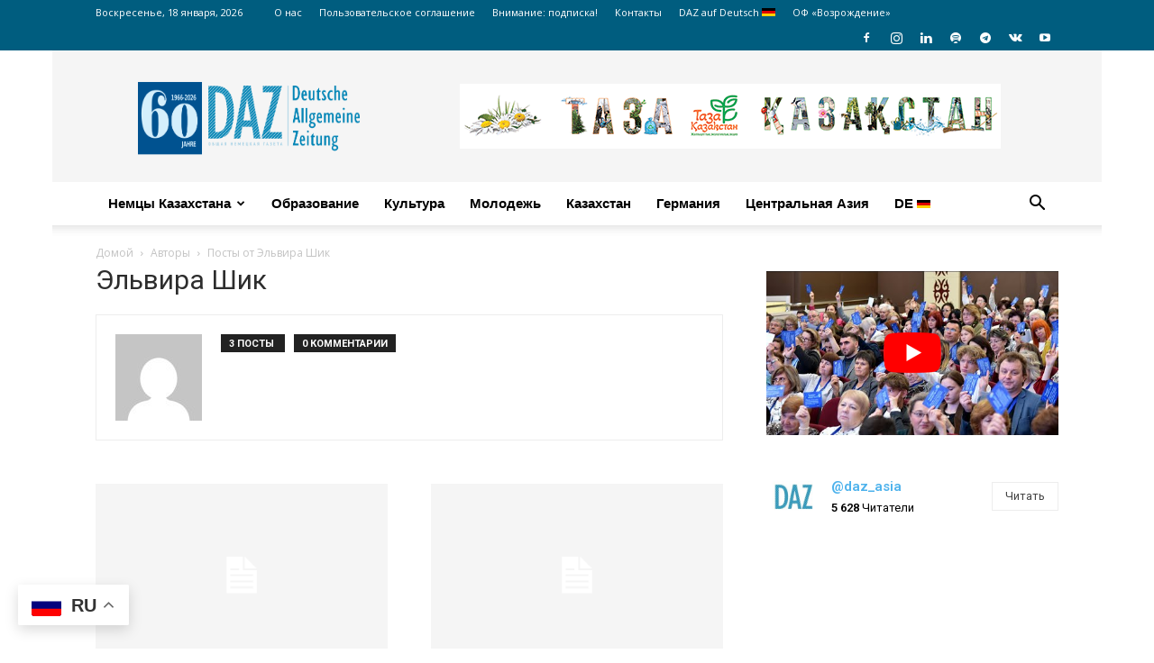

--- FILE ---
content_type: text/html; charset=UTF-8
request_url: https://daz.asia/ru/author/elvirashik/
body_size: 31405
content:
<!doctype html >
<!--[if IE 8]>    <html class="ie8" lang="en"> <![endif]-->
<!--[if IE 9]>    <html class="ie9" lang="en"> <![endif]-->
<!--[if gt IE 8]><!--> <html lang="ru-RU"> <!--<![endif]-->
<head>
    <title>Эльвира Шик, Author at Russian DAZ</title>
    <meta charset="UTF-8" />
    <meta name="viewport" content="width=device-width, initial-scale=1.0">
    <link rel="pingback" href="https://daz.asia/ru/xmlrpc.php" />
    
<!-- Author Meta Tags by Molongui Authorship, visit: https://wordpress.org/plugins/molongui-authorship/ -->
<meta name="author" content="Эльвира Шик">
<meta property="og:type" content="profile" />
<meta property="og:url" content="https://daz.asia/ru/author/elvirashik/" />
<meta property="og:image" content="https://secure.gravatar.com/avatar/51f3355c7e02fc0ce3d15d8ec06e2bb41bc64ab99d50de9f60ab92e59a5d8c1e?s=96&amp;d=mm&amp;r=g" />
<meta property="profile:first_name" content="Эльвира" />
<meta property="profile:last_name" content="Шик" />
<meta property="profile:username" content="Эльвира Шик" />
<!-- /Molongui Authorship -->

<meta name='robots' content='index, follow, max-image-preview:large, max-snippet:-1, max-video-preview:-1' />
<link rel="icon" type="image/png" href="https://daz.asia/wp-content/uploads/2016/12/dazico.jpg">
	<!-- This site is optimized with the Yoast SEO Premium plugin v26.7 (Yoast SEO v26.7) - https://yoast.com/wordpress/plugins/seo/ -->
	<link rel="canonical" href="https://daz.asia/ru/author/elvirashik/" />
	<meta property="og:locale" content="ru_RU" />
	<meta property="og:title" content="Эльвира Шик" />
	<meta property="og:site_name" content="Russian DAZ" />
	<meta property="og:image" content="https://secure.gravatar.com/avatar/94f9eec0b5b512a2d357cbf16a408f87?s=500&d=mm&r=g" />
	<meta name="twitter:card" content="summary_large_image" />
	<script type="application/ld+json" class="yoast-schema-graph">{"@context":"https://schema.org","@graph":[{"@type":"ProfilePage","@id":"https://daz.asia/ru/author/elvirashik/","url":"https://daz.asia/ru/author/elvirashik/","name":"Эльвира Шик, Author at Russian DAZ","isPartOf":{"@id":"https://daz.asia/ru/#website"},"breadcrumb":{"@id":"https://daz.asia/ru/author/elvirashik/#breadcrumb"},"inLanguage":"ru-RU","potentialAction":[{"@type":"ReadAction","target":["https://daz.asia/ru/author/elvirashik/"]}]},{"@type":"BreadcrumbList","@id":"https://daz.asia/ru/author/elvirashik/#breadcrumb","itemListElement":[{"@type":"ListItem","position":1,"name":"На главную","item":"https://daz.asia/ru/"},{"@type":"ListItem","position":2,"name":"Архив от Эльвира Шик"}]},{"@type":"WebSite","@id":"https://daz.asia/ru/#website","url":"https://daz.asia/ru/","name":"Russian DAZ","description":"Deutsche Allgemeine Zeitung на русском языке","publisher":{"@id":"https://daz.asia/ru/#organization"},"potentialAction":[{"@type":"SearchAction","target":{"@type":"EntryPoint","urlTemplate":"https://daz.asia/ru/?s={search_term_string}"},"query-input":{"@type":"PropertyValueSpecification","valueRequired":true,"valueName":"search_term_string"}}],"inLanguage":"ru-RU"},{"@type":["Organization","Place"],"@id":"https://daz.asia/ru/#organization","name":"Redaktion „Deutsche Allgemeine Zeitung“ (DAZ)","alternateName":"DAZ","url":"https://daz.asia/ru/","logo":{"@id":"https://daz.asia/ru/author/elvirashik/#local-main-organization-logo"},"image":{"@id":"https://daz.asia/ru/author/elvirashik/#local-main-organization-logo"},"sameAs":["https://www.facebook.com/daz.asia.ru/","https://www.instagram.com/daz_asia/","https://www.youtube.com/channel/UC7KoY1bb0AGUyndF3Q8gILQ"],"legalName":"Deutsche Allgemeine Zeitung","numberOfEmployees":{"@type":"QuantitativeValue","minValue":"1","maxValue":"10"},"address":{"@id":"https://daz.asia/ru/author/elvirashik/#local-main-place-address"},"telephone":["+77272635808"],"openingHoursSpecification":[{"@type":"OpeningHoursSpecification","dayOfWeek":["Monday","Tuesday","Wednesday","Thursday","Friday","Saturday","Sunday"],"opens":"09:00","closes":"17:00"}],"email":"info@daz.asia"},{"@type":"Person","@id":"https://daz.asia/ru/#/schema/person/ee274597c14b9372803e37010b120056","name":"Эльвира Шик","image":{"@type":"ImageObject","inLanguage":"ru-RU","@id":"https://daz.asia/ru/#/schema/person/image/","url":"https://secure.gravatar.com/avatar/51f3355c7e02fc0ce3d15d8ec06e2bb41bc64ab99d50de9f60ab92e59a5d8c1e?s=96&d=mm&r=g","contentUrl":"https://secure.gravatar.com/avatar/51f3355c7e02fc0ce3d15d8ec06e2bb41bc64ab99d50de9f60ab92e59a5d8c1e?s=96&d=mm&r=g","caption":"Эльвира Шик"},"mainEntityOfPage":{"@id":"https://daz.asia/ru/author/elvirashik/"}},{"@type":"PostalAddress","@id":"https://daz.asia/ru/author/elvirashik/#local-main-place-address","streetAddress":"микрорайон Самал-3, д. 9, Немецкий дом","addressLocality":"Алматы","postalCode":"050051","addressCountry":"KZ"},{"@type":"ImageObject","inLanguage":"ru-RU","@id":"https://daz.asia/ru/author/elvirashik/#local-main-organization-logo","url":"https://daz.asia/ru/wp-content/uploads/sites/2/2026/01/60-Jahre_DAZ.png","contentUrl":"https://daz.asia/ru/wp-content/uploads/sites/2/2026/01/60-Jahre_DAZ.png","width":2521,"height":920,"caption":"Redaktion „Deutsche Allgemeine Zeitung“ (DAZ)"}]}</script>
	<meta name="geo.placename" content="Алматы" />
	<meta name="geo.region" content="Казахстан" />
	<!-- / Yoast SEO Premium plugin. -->


<link rel='dns-prefetch' href='//www.googletagmanager.com' />
<link rel='dns-prefetch' href='//fonts.googleapis.com' />
<link rel="alternate" type="application/rss+xml" title="Russian DAZ &raquo; Лента" href="https://daz.asia/ru/feed/" />
<link rel="alternate" type="application/rss+xml" title="Russian DAZ &raquo; Лента комментариев" href="https://daz.asia/ru/comments/feed/" />
<script type="text/javascript" id="wpp-js" src="https://daz.asia/ru/wp-content/plugins/wordpress-popular-posts/assets/js/wpp.min.js?ver=7.3.6" data-sampling="0" data-sampling-rate="10" data-api-url="https://daz.asia/ru/wp-json/wordpress-popular-posts" data-post-id="0" data-token="d7fbf03ca6" data-lang="0" data-debug="0"></script>
<link rel="alternate" type="application/rss+xml" title="Russian DAZ &raquo; Лента записей автора Эльвира Шик" href="https://daz.asia/ru/author/elvirashik/feed/" />
<style id='wp-img-auto-sizes-contain-inline-css' type='text/css'>
img:is([sizes=auto i],[sizes^="auto," i]){contain-intrinsic-size:3000px 1500px}
/*# sourceURL=wp-img-auto-sizes-contain-inline-css */
</style>
<style id='wp-emoji-styles-inline-css' type='text/css'>

	img.wp-smiley, img.emoji {
		display: inline !important;
		border: none !important;
		box-shadow: none !important;
		height: 1em !important;
		width: 1em !important;
		margin: 0 0.07em !important;
		vertical-align: -0.1em !important;
		background: none !important;
		padding: 0 !important;
	}
/*# sourceURL=wp-emoji-styles-inline-css */
</style>
<style id='classic-theme-styles-inline-css' type='text/css'>
/*! This file is auto-generated */
.wp-block-button__link{color:#fff;background-color:#32373c;border-radius:9999px;box-shadow:none;text-decoration:none;padding:calc(.667em + 2px) calc(1.333em + 2px);font-size:1.125em}.wp-block-file__button{background:#32373c;color:#fff;text-decoration:none}
/*# sourceURL=/wp-includes/css/classic-themes.min.css */
</style>
<link rel='stylesheet' id='contact-form-7-css' href='https://daz.asia/ru/wp-content/plugins/contact-form-7/includes/css/styles.css?ver=6.1.4' type='text/css' media='all' />
<link rel='stylesheet' id='woocommerce-layout-css' href='https://daz.asia/ru/wp-content/plugins/woocommerce/assets/css/woocommerce-layout.css?ver=10.4.3' type='text/css' media='all' />
<link rel='stylesheet' id='woocommerce-smallscreen-css' href='https://daz.asia/ru/wp-content/plugins/woocommerce/assets/css/woocommerce-smallscreen.css?ver=10.4.3' type='text/css' media='only screen and (max-width: 768px)' />
<link rel='stylesheet' id='woocommerce-general-css' href='https://daz.asia/ru/wp-content/plugins/woocommerce/assets/css/woocommerce.css?ver=10.4.3' type='text/css' media='all' />
<style id='woocommerce-inline-inline-css' type='text/css'>
.woocommerce form .form-row .required { visibility: visible; }
/*# sourceURL=woocommerce-inline-inline-css */
</style>
<link rel='stylesheet' id='wordpress-popular-posts-css-css' href='https://daz.asia/ru/wp-content/plugins/wordpress-popular-posts/assets/css/wpp.css?ver=7.3.6' type='text/css' media='all' />
<link rel='stylesheet' id='td-plugin-multi-purpose-css' href='https://daz.asia/ru/wp-content/plugins/td-composer/td-multi-purpose/style.css?ver=9c5a7338c90cbd82cb580e34cffb127f' type='text/css' media='all' />
<link rel='stylesheet' id='google-fonts-style-css' href='https://fonts.googleapis.com/css?family=Open+Sans%3A400%2C600%2C700%7CRoboto%3A400%2C600%2C700&#038;display=swap&#038;ver=12.7.4' type='text/css' media='all' />
<link rel='stylesheet' id='newsletter-css' href='https://daz.asia/ru/wp-content/plugins/newsletter/style.css?ver=9.1.0' type='text/css' media='all' />
<link rel='stylesheet' id='heateor_sss_frontend_css-css' href='https://daz.asia/ru/wp-content/plugins/sassy-social-share/public/css/sassy-social-share-public.css?ver=3.3.79' type='text/css' media='all' />
<style id='heateor_sss_frontend_css-inline-css' type='text/css'>
.heateor_sss_button_instagram span.heateor_sss_svg,a.heateor_sss_instagram span.heateor_sss_svg{background:radial-gradient(circle at 30% 107%,#fdf497 0,#fdf497 5%,#fd5949 45%,#d6249f 60%,#285aeb 90%)}.heateor_sss_horizontal_sharing .heateor_sss_svg,.heateor_sss_standard_follow_icons_container .heateor_sss_svg{color:#fff;border-width:0px;border-style:solid;border-color:transparent}.heateor_sss_horizontal_sharing .heateorSssTCBackground{color:#666}.heateor_sss_horizontal_sharing span.heateor_sss_svg:hover,.heateor_sss_standard_follow_icons_container span.heateor_sss_svg:hover{border-color:transparent;}.heateor_sss_vertical_sharing span.heateor_sss_svg,.heateor_sss_floating_follow_icons_container span.heateor_sss_svg{color:#fff;border-width:0px;border-style:solid;border-color:transparent;}.heateor_sss_vertical_sharing .heateorSssTCBackground{color:#666;}.heateor_sss_vertical_sharing span.heateor_sss_svg:hover,.heateor_sss_floating_follow_icons_container span.heateor_sss_svg:hover{border-color:transparent;}div.heateor_sss_horizontal_sharing .heateor_sss_square_count{display: block}@media screen and (max-width:783px) {.heateor_sss_vertical_sharing{display:none!important}}
/*# sourceURL=heateor_sss_frontend_css-inline-css */
</style>
<link rel='stylesheet' id='td-theme-css' href='https://daz.asia/ru/wp-content/themes/Newspaper/style.css?ver=12.7.4' type='text/css' media='all' />
<style id='td-theme-inline-css' type='text/css'>@media (max-width:767px){.td-header-desktop-wrap{display:none}}@media (min-width:767px){.td-header-mobile-wrap{display:none}}</style>
<link rel='stylesheet' id='td-theme-child-css' href='https://daz.asia/ru/wp-content/themes/Newspaper-child/style.css?ver=12.7.4c' type='text/css' media='all' />
<link rel='stylesheet' id='td-theme-woo-css' href='https://daz.asia/ru/wp-content/themes/Newspaper/style-woocommerce.css?ver=12.6.3' type='text/css' media='all' />
<link rel='stylesheet' id='td-legacy-framework-front-style-css' href='https://daz.asia/ru/wp-content/plugins/td-composer/legacy/Newspaper/assets/css/td_legacy_main.css?ver=9c5a7338c90cbd82cb580e34cffb127f' type='text/css' media='all' />
<link rel='stylesheet' id='td-legacy-framework-woo-style-css' href='https://daz.asia/ru/wp-content/plugins/td-composer/legacy/Newspaper/assets/css/td_legacy_woocommerce.css' type='text/css' media='all' />
<link rel='stylesheet' id='td-standard-pack-framework-front-style-css' href='https://daz.asia/ru/wp-content/plugins/td-standard-pack/Newspaper/assets/css/td_standard_pack_main.css?ver=1314111a2e147bac488ccdd97e4704ff' type='text/css' media='all' />
<link rel='stylesheet' id='tdb_style_cloud_templates_front-css' href='https://daz.asia/ru/wp-content/plugins/td-cloud-library/assets/css/tdb_main.css?ver=496e217dc78570a2932146e73f7c4a14' type='text/css' media='all' />
<style id='rocket-lazyload-inline-css' type='text/css'>
.rll-youtube-player{position:relative;padding-bottom:56.23%;height:0;overflow:hidden;max-width:100%;}.rll-youtube-player:focus-within{outline: 2px solid currentColor;outline-offset: 5px;}.rll-youtube-player iframe{position:absolute;top:0;left:0;width:100%;height:100%;z-index:100;background:0 0}.rll-youtube-player img{bottom:0;display:block;left:0;margin:auto;max-width:100%;width:100%;position:absolute;right:0;top:0;border:none;height:auto;-webkit-transition:.4s all;-moz-transition:.4s all;transition:.4s all}.rll-youtube-player img:hover{-webkit-filter:brightness(75%)}.rll-youtube-player .play{height:100%;width:100%;left:0;top:0;position:absolute;background:url(https://daz.asia/ru/wp-content/plugins/rocket-lazy-load/assets/img/youtube.png) no-repeat center;background-color: transparent !important;cursor:pointer;border:none;}
/*# sourceURL=rocket-lazyload-inline-css */
</style>
<script type="text/javascript" src="https://daz.asia/ru/wp-includes/js/jquery/jquery.min.js?ver=3.7.1" id="jquery-core-js"></script>
<script type="text/javascript" src="https://daz.asia/ru/wp-includes/js/jquery/jquery-migrate.min.js?ver=3.4.1" id="jquery-migrate-js"></script>
<script type="text/javascript" src="https://daz.asia/ru/wp-content/plugins/woocommerce/assets/js/jquery-blockui/jquery.blockUI.min.js?ver=2.7.0-wc.10.4.3" id="wc-jquery-blockui-js" data-wp-strategy="defer"></script>
<script type="text/javascript" src="https://daz.asia/ru/wp-content/plugins/woocommerce/assets/js/js-cookie/js.cookie.min.js?ver=2.1.4-wc.10.4.3" id="wc-js-cookie-js" data-wp-strategy="defer"></script>
<script type="text/javascript" id="main-js-extra">
/* <![CDATA[ */
var myajax = {"url":"https://daz.asia/ru/wp-admin/admin-ajax.php"};
//# sourceURL=main-js-extra
/* ]]> */
</script>
<script type="text/javascript" src="https://daz.asia/ru/wp-content/themes/Newspaper-child/includes/js/main.js?ver=1" id="main-js"></script>

<!-- Сниппет тегов Google (gtag.js), добавленный Site Kit -->
<!-- Сниппет Google Analytics добавлен с помощью Site Kit -->
<script type="text/javascript" src="https://www.googletagmanager.com/gtag/js?id=GT-M38QTND" id="google_gtagjs-js" async></script>
<script type="text/javascript" id="google_gtagjs-js-after">
/* <![CDATA[ */
window.dataLayer = window.dataLayer || [];function gtag(){dataLayer.push(arguments);}
gtag("set","linker",{"domains":["daz.asia"]});
gtag("js", new Date());
gtag("set", "developer_id.dZTNiMT", true);
gtag("config", "GT-M38QTND");
 window._googlesitekit = window._googlesitekit || {}; window._googlesitekit.throttledEvents = []; window._googlesitekit.gtagEvent = (name, data) => { var key = JSON.stringify( { name, data } ); if ( !! window._googlesitekit.throttledEvents[ key ] ) { return; } window._googlesitekit.throttledEvents[ key ] = true; setTimeout( () => { delete window._googlesitekit.throttledEvents[ key ]; }, 5 ); gtag( "event", name, { ...data, event_source: "site-kit" } ); }; 
//# sourceURL=google_gtagjs-js-after
/* ]]> */
</script>
<link rel="https://api.w.org/" href="https://daz.asia/ru/wp-json/" /><link rel="alternate" title="JSON" type="application/json" href="https://daz.asia/ru/wp-json/wp/v2/users/1293" /><link rel="EditURI" type="application/rsd+xml" title="RSD" href="https://daz.asia/ru/xmlrpc.php?rsd" />
<meta name="generator" content="Site Kit by Google 1.170.0" />            <style>
                .molongui-disabled-link
                {
                    border-bottom: none !important;
                    text-decoration: none !important;
                    color: inherit !important;
                    cursor: inherit !important;
                }
                .molongui-disabled-link:hover,
                .molongui-disabled-link:hover span
                {
                    border-bottom: none !important;
                    text-decoration: none !important;
                    color: inherit !important;
                    cursor: inherit !important;
                }
            </style>
                        <style id="wpp-loading-animation-styles">@-webkit-keyframes bgslide{from{background-position-x:0}to{background-position-x:-200%}}@keyframes bgslide{from{background-position-x:0}to{background-position-x:-200%}}.wpp-widget-block-placeholder,.wpp-shortcode-placeholder{margin:0 auto;width:60px;height:3px;background:#dd3737;background:linear-gradient(90deg,#dd3737 0%,#571313 10%,#dd3737 100%);background-size:200% auto;border-radius:3px;-webkit-animation:bgslide 1s infinite linear;animation:bgslide 1s infinite linear}</style>
                <script>
        window.tdb_global_vars = {"wpRestUrl":"https:\/\/daz.asia\/ru\/wp-json\/","permalinkStructure":"\/%postname%\/"};
        window.tdb_p_autoload_vars = {"isAjax":false,"isAdminBarShowing":false};
    </script>
    
    <style id="tdb-global-colors">:root{--accent-color:#fff}</style>

    
		<noscript><style>.woocommerce-product-gallery{ opacity: 1 !important; }</style></noscript>
	<meta name="google-site-verification" content="tO8UjBj4a8AzPoNyCF5GJvfDjwSoShbxGZ7fjhyzOt4">
<!-- JS generated by theme -->

<script type="text/javascript" id="td-generated-header-js">
    
    

	    var tdBlocksArray = []; //here we store all the items for the current page

	    // td_block class - each ajax block uses a object of this class for requests
	    function tdBlock() {
		    this.id = '';
		    this.block_type = 1; //block type id (1-234 etc)
		    this.atts = '';
		    this.td_column_number = '';
		    this.td_current_page = 1; //
		    this.post_count = 0; //from wp
		    this.found_posts = 0; //from wp
		    this.max_num_pages = 0; //from wp
		    this.td_filter_value = ''; //current live filter value
		    this.is_ajax_running = false;
		    this.td_user_action = ''; // load more or infinite loader (used by the animation)
		    this.header_color = '';
		    this.ajax_pagination_infinite_stop = ''; //show load more at page x
	    }

        // td_js_generator - mini detector
        ( function () {
            var htmlTag = document.getElementsByTagName("html")[0];

	        if ( navigator.userAgent.indexOf("MSIE 10.0") > -1 ) {
                htmlTag.className += ' ie10';
            }

            if ( !!navigator.userAgent.match(/Trident.*rv\:11\./) ) {
                htmlTag.className += ' ie11';
            }

	        if ( navigator.userAgent.indexOf("Edge") > -1 ) {
                htmlTag.className += ' ieEdge';
            }

            if ( /(iPad|iPhone|iPod)/g.test(navigator.userAgent) ) {
                htmlTag.className += ' td-md-is-ios';
            }

            var user_agent = navigator.userAgent.toLowerCase();
            if ( user_agent.indexOf("android") > -1 ) {
                htmlTag.className += ' td-md-is-android';
            }

            if ( -1 !== navigator.userAgent.indexOf('Mac OS X')  ) {
                htmlTag.className += ' td-md-is-os-x';
            }

            if ( /chrom(e|ium)/.test(navigator.userAgent.toLowerCase()) ) {
               htmlTag.className += ' td-md-is-chrome';
            }

            if ( -1 !== navigator.userAgent.indexOf('Firefox') ) {
                htmlTag.className += ' td-md-is-firefox';
            }

            if ( -1 !== navigator.userAgent.indexOf('Safari') && -1 === navigator.userAgent.indexOf('Chrome') ) {
                htmlTag.className += ' td-md-is-safari';
            }

            if( -1 !== navigator.userAgent.indexOf('IEMobile') ){
                htmlTag.className += ' td-md-is-iemobile';
            }

        })();

        var tdLocalCache = {};

        ( function () {
            "use strict";

            tdLocalCache = {
                data: {},
                remove: function (resource_id) {
                    delete tdLocalCache.data[resource_id];
                },
                exist: function (resource_id) {
                    return tdLocalCache.data.hasOwnProperty(resource_id) && tdLocalCache.data[resource_id] !== null;
                },
                get: function (resource_id) {
                    return tdLocalCache.data[resource_id];
                },
                set: function (resource_id, cachedData) {
                    tdLocalCache.remove(resource_id);
                    tdLocalCache.data[resource_id] = cachedData;
                }
            };
        })();

    
    
var td_viewport_interval_list=[{"limitBottom":767,"sidebarWidth":228},{"limitBottom":1018,"sidebarWidth":300},{"limitBottom":1140,"sidebarWidth":324}];
var td_animation_stack_effect="type0";
var tds_animation_stack=true;
var td_animation_stack_specific_selectors=".entry-thumb, img, .td-lazy-img";
var td_animation_stack_general_selectors=".td-animation-stack img, .td-animation-stack .entry-thumb, .post img, .td-animation-stack .td-lazy-img";
var tds_general_modal_image="yes";
var tdc_is_installed="yes";
var tdc_domain_active=false;
var td_ajax_url="https:\/\/daz.asia\/ru\/wp-admin\/admin-ajax.php?td_theme_name=Newspaper&v=12.7.4";
var td_get_template_directory_uri="https:\/\/daz.asia\/ru\/wp-content\/plugins\/td-composer\/legacy\/common";
var tds_snap_menu="smart_snap_mobile";
var tds_logo_on_sticky="";
var tds_header_style="";
var td_please_wait="\u041f\u043e\u0436\u0430\u043b\u0443\u0439\u0441\u0442\u0430, \u043f\u043e\u0434\u043e\u0436\u0434\u0438\u0442\u0435...";
var td_email_user_pass_incorrect="\u041d\u0435\u0432\u0435\u0440\u043d\u043e\u0435 \u0438\u043c\u044f \u043f\u043e\u043b\u044c\u0437\u043e\u0432\u0430\u0442\u0435\u043b\u044f \u0438\u043b\u0438 \u043f\u0430\u0440\u043e\u043b\u044c!";
var td_email_user_incorrect="\u041d\u0435\u0432\u0435\u0440\u043d\u044b\u0439 \u0430\u0434\u0440\u0435\u0441 \u044d\u043b\u0435\u043a\u0442\u0440\u043e\u043d\u043d\u043e\u0439 \u043f\u043e\u0447\u0442\u044b \u0438\u043b\u0438 \u043f\u0430\u0440\u043e\u043b\u044c!";
var td_email_incorrect="\u041d\u0435\u0432\u0435\u0440\u043d\u044b\u0439 \u0430\u0434\u0440\u0435\u0441 \u044d\u043b\u0435\u043a\u0442\u0440\u043e\u043d\u043d\u043e\u0439 \u043f\u043e\u0447\u0442\u044b!";
var td_user_incorrect="Username incorrect!";
var td_email_user_empty="Email or username empty!";
var td_pass_empty="Pass empty!";
var td_pass_pattern_incorrect="Invalid Pass Pattern!";
var td_retype_pass_incorrect="Retyped Pass incorrect!";
var tds_more_articles_on_post_enable="show";
var tds_more_articles_on_post_time_to_wait="";
var tds_more_articles_on_post_pages_distance_from_top=0;
var tds_captcha="";
var tds_theme_color_site_wide="#4db2ec";
var tds_smart_sidebar="enabled";
var tdThemeName="Newspaper";
var tdThemeNameWl="Newspaper";
var td_magnific_popup_translation_tPrev="\u041f\u0440\u0435\u0434\u044b\u0434\u0443\u0449\u0438\u0439 (\u041a\u043d\u043e\u043f\u043a\u0430 \u0432\u043b\u0435\u0432\u043e)";
var td_magnific_popup_translation_tNext="\u0421\u043b\u0435\u0434\u0443\u044e\u0449\u0438\u0439 (\u041a\u043d\u043e\u043f\u043a\u0430 \u0432\u043f\u0440\u0430\u0432\u043e)";
var td_magnific_popup_translation_tCounter="%curr% \u0438\u0437 %total%";
var td_magnific_popup_translation_ajax_tError="\u0421\u043e\u0434\u0435\u0440\u0436\u0438\u043c\u043e\u0435 %url% \u043d\u0435 \u043c\u043e\u0436\u0435\u0442 \u0431\u044b\u0442\u044c \u0437\u0430\u0433\u0440\u0443\u0436\u0435\u043d\u043e.";
var td_magnific_popup_translation_image_tError="\u0418\u0437\u043e\u0431\u0440\u0430\u0436\u0435\u043d\u0438\u0435 #%curr% \u043d\u0435 \u0443\u0434\u0430\u043b\u043e\u0441\u044c \u0437\u0430\u0433\u0440\u0443\u0437\u0438\u0442\u044c.";
var tdBlockNonce="d7930db37b";
var tdMobileMenu="enabled";
var tdMobileSearch="enabled";
var tdDateNamesI18n={"month_names":["\u042f\u043d\u0432\u0430\u0440\u044c","\u0424\u0435\u0432\u0440\u0430\u043b\u044c","\u041c\u0430\u0440\u0442","\u0410\u043f\u0440\u0435\u043b\u044c","\u041c\u0430\u0439","\u0418\u044e\u043d\u044c","\u0418\u044e\u043b\u044c","\u0410\u0432\u0433\u0443\u0441\u0442","\u0421\u0435\u043d\u0442\u044f\u0431\u0440\u044c","\u041e\u043a\u0442\u044f\u0431\u0440\u044c","\u041d\u043e\u044f\u0431\u0440\u044c","\u0414\u0435\u043a\u0430\u0431\u0440\u044c"],"month_names_short":["\u042f\u043d\u0432","\u0424\u0435\u0432","\u041c\u0430\u0440","\u0410\u043f\u0440","\u041c\u0430\u0439","\u0418\u044e\u043d","\u0418\u044e\u043b","\u0410\u0432\u0433","\u0421\u0435\u043d","\u041e\u043a\u0442","\u041d\u043e\u044f","\u0414\u0435\u043a"],"day_names":["\u0412\u043e\u0441\u043a\u0440\u0435\u0441\u0435\u043d\u044c\u0435","\u041f\u043e\u043d\u0435\u0434\u0435\u043b\u044c\u043d\u0438\u043a","\u0412\u0442\u043e\u0440\u043d\u0438\u043a","\u0421\u0440\u0435\u0434\u0430","\u0427\u0435\u0442\u0432\u0435\u0440\u0433","\u041f\u044f\u0442\u043d\u0438\u0446\u0430","\u0421\u0443\u0431\u0431\u043e\u0442\u0430"],"day_names_short":["\u0412\u0441","\u041f\u043d","\u0412\u0442","\u0421\u0440","\u0427\u0442","\u041f\u0442","\u0421\u0431"]};
var tdb_modal_confirm="\u0441\u043e\u0445\u0440\u0430\u043d\u044f\u0442\u044c";
var tdb_modal_cancel="\u043e\u0442\u043c\u0435\u043d\u0430";
var tdb_modal_confirm_alt="\u0434\u0430";
var tdb_modal_cancel_alt="\u043d\u0435\u0442";
var td_deploy_mode="deploy";
var td_ad_background_click_link="";
var td_ad_background_click_target="";
</script>


<!-- Header style compiled by theme -->

<style>.td-page-content .widgettitle{color:#fff}ul.sf-menu>.menu-item>a{font-family:"Helvetica Neue",Helvetica,Arial,sans-serif;font-size:15px;font-weight:600;text-transform:none}.td-scroll-up{position:fixed;bottom:4px;right:5px;cursor:pointer;z-index:9999}.ie9 .td-scroll-up{bottom:-70px}.ie9 .td-scroll-up-visible{bottom:5px}@media (max-width:767px){.td-scroll-up.td-hide-scroll-up-on-mob{display:none!important}}.td-scroll-up{display:none;width:40px;height:40px;background-color:var(--td_theme_color,#4db2ec);transform:translate3d(0,70px,0);transition:transform 0.4s cubic-bezier(.55,0,.1,1) 0s}.td-js-loaded .td-scroll-up{display:block!important}.td-scroll-up .td-icon-menu-up{position:relative;color:#fff;font-size:20px;display:block;text-align:center;width:40px;top:7px}.td-scroll-up-visible{transform:translate3d(0,0,0)}.td-md-is-android .td-scroll-up .td-icon-menu-up{padding-top:1px}:root{--td_excl_label:'ЭКСКЛЮЗИВНЫЙ';--td_header_color:#ffffff;--td_text_header_color:#005575;--td_mobile_menu_color:#f5f5f5;--td_mobile_icons_color:#2f7eb7;--td_mobile_gradient_one_mob:#2f7eb7;--td_mobile_gradient_two_mob:#8dc3c6;--td_mobile_button_color_mob:#2f7eb7;--td_mobile_text_color:#494949;--td_page_title_color:#2d2d2d;--td_page_h_color:#2d2d2d}.td-header-wrap .td-header-top-menu-full,.td-header-wrap .top-header-menu .sub-menu,.tdm-header-style-1.td-header-wrap .td-header-top-menu-full,.tdm-header-style-1.td-header-wrap .top-header-menu .sub-menu,.tdm-header-style-2.td-header-wrap .td-header-top-menu-full,.tdm-header-style-2.td-header-wrap .top-header-menu .sub-menu,.tdm-header-style-3.td-header-wrap .td-header-top-menu-full,.tdm-header-style-3.td-header-wrap .top-header-menu .sub-menu{background-color:#005d7f}.td-header-style-8 .td-header-top-menu-full{background-color:transparent}.td-header-style-8 .td-header-top-menu-full .td-header-top-menu{background-color:#005d7f;padding-left:15px;padding-right:15px}.td-header-wrap .td-header-top-menu-full .td-header-top-menu,.td-header-wrap .td-header-top-menu-full{border-bottom:none}.top-header-menu .current-menu-item>a,.top-header-menu .current-menu-ancestor>a,.top-header-menu .current-category-ancestor>a,.top-header-menu li a:hover,.td-header-sp-top-widget .td-icon-search:hover{color:#dadada}.td-header-wrap .td-header-sp-top-widget .td-icon-font,.td-header-style-7 .td-header-top-menu .td-social-icon-wrap .td-icon-font{color:#ffffff}.td-header-wrap .td-header-sp-top-widget i.td-icon-font:hover{color:#dadada}.td-header-wrap .td-header-menu-wrap-full,.td-header-menu-wrap.td-affix,.td-header-style-3 .td-header-main-menu,.td-header-style-3 .td-affix .td-header-main-menu,.td-header-style-4 .td-header-main-menu,.td-header-style-4 .td-affix .td-header-main-menu,.td-header-style-8 .td-header-menu-wrap.td-affix,.td-header-style-8 .td-header-top-menu-full{background-color:#ffffff}.td-boxed-layout .td-header-style-3 .td-header-menu-wrap,.td-boxed-layout .td-header-style-4 .td-header-menu-wrap,.td-header-style-3 .td_stretch_content .td-header-menu-wrap,.td-header-style-4 .td_stretch_content .td-header-menu-wrap{background-color:#ffffff!important}@media (min-width:1019px){.td-header-style-1 .td-header-sp-recs,.td-header-style-1 .td-header-sp-logo{margin-bottom:28px}}@media (min-width:768px) and (max-width:1018px){.td-header-style-1 .td-header-sp-recs,.td-header-style-1 .td-header-sp-logo{margin-bottom:14px}}.td-header-style-7 .td-header-top-menu{border-bottom:none}ul.sf-menu>.td-menu-item>a,.td-theme-wrap .td-header-menu-social{font-family:"Helvetica Neue",Helvetica,Arial,sans-serif;font-size:15px;font-weight:600;text-transform:none}.td-banner-wrap-full,.td-header-style-11 .td-logo-wrap-full{background-color:#f5f5f5}.td-header-style-11 .td-logo-wrap-full{border-bottom:0}@media (min-width:1019px){.td-header-style-2 .td-header-sp-recs,.td-header-style-5 .td-a-rec-id-header>div,.td-header-style-5 .td-g-rec-id-header>.adsbygoogle,.td-header-style-6 .td-a-rec-id-header>div,.td-header-style-6 .td-g-rec-id-header>.adsbygoogle,.td-header-style-7 .td-a-rec-id-header>div,.td-header-style-7 .td-g-rec-id-header>.adsbygoogle,.td-header-style-8 .td-a-rec-id-header>div,.td-header-style-8 .td-g-rec-id-header>.adsbygoogle,.td-header-style-12 .td-a-rec-id-header>div,.td-header-style-12 .td-g-rec-id-header>.adsbygoogle{margin-bottom:24px!important}}@media (min-width:768px) and (max-width:1018px){.td-header-style-2 .td-header-sp-recs,.td-header-style-5 .td-a-rec-id-header>div,.td-header-style-5 .td-g-rec-id-header>.adsbygoogle,.td-header-style-6 .td-a-rec-id-header>div,.td-header-style-6 .td-g-rec-id-header>.adsbygoogle,.td-header-style-7 .td-a-rec-id-header>div,.td-header-style-7 .td-g-rec-id-header>.adsbygoogle,.td-header-style-8 .td-a-rec-id-header>div,.td-header-style-8 .td-g-rec-id-header>.adsbygoogle,.td-header-style-12 .td-a-rec-id-header>div,.td-header-style-12 .td-g-rec-id-header>.adsbygoogle{margin-bottom:14px!important}}.td-header-bg:before{background-size:contain}.td-header-bg:before{opacity:1}.td-footer-wrapper,.td-footer-wrapper .td_block_template_7 .td-block-title>*,.td-footer-wrapper .td_block_template_17 .td-block-title,.td-footer-wrapper .td-block-title-wrap .td-wrapper-pulldown-filter{background-color:#ffffff}.td-footer-wrapper,.td-footer-wrapper a,.td-footer-wrapper .block-title a,.td-footer-wrapper .block-title span,.td-footer-wrapper .block-title label,.td-footer-wrapper .td-excerpt,.td-footer-wrapper .td-post-author-name span,.td-footer-wrapper .td-post-date,.td-footer-wrapper .td-social-style3 .td_social_type a,.td-footer-wrapper .td-social-style3,.td-footer-wrapper .td-social-style4 .td_social_type a,.td-footer-wrapper .td-social-style4,.td-footer-wrapper .td-social-style9,.td-footer-wrapper .td-social-style10,.td-footer-wrapper .td-social-style2 .td_social_type a,.td-footer-wrapper .td-social-style8 .td_social_type a,.td-footer-wrapper .td-social-style2 .td_social_type,.td-footer-wrapper .td-social-style8 .td_social_type,.td-footer-template-13 .td-social-name,.td-footer-wrapper .td_block_template_7 .td-block-title>*{color:#2d2d2d}.td-footer-wrapper .widget_calendar th,.td-footer-wrapper .widget_calendar td,.td-footer-wrapper .td-social-style2 .td_social_type .td-social-box,.td-footer-wrapper .td-social-style8 .td_social_type .td-social-box,.td-social-style-2 .td-icon-font:after{border-color:#2d2d2d}.td-footer-wrapper .td-module-comments a,.td-footer-wrapper .td-post-category,.td-footer-wrapper .td-slide-meta .td-post-author-name span,.td-footer-wrapper .td-slide-meta .td-post-date{color:#fff}.td-footer-bottom-full .td-container::before{background-color:rgba(45,45,45,0.1)}.td-footer-wrapper .footer-social-wrap .td-icon-font{color:#005d7f}.td-sub-footer-container{background-color:#005d7f}.td-sub-footer-container,.td-subfooter-menu li a{color:#ffffff}.td-footer-wrapper .block-title>span,.td-footer-wrapper .block-title>a,.td-footer-wrapper .widgettitle,.td-theme-wrap .td-footer-wrapper .td-container .td-block-title>*,.td-theme-wrap .td-footer-wrapper .td_block_template_6 .td-block-title:before{color:#2d2d2d}.td-excerpt,.td_module_14 .td-excerpt{font-size:14px}.td_module_11 .td-module-title{font-size:17px}body{background-color:#ffffff}.td-page-content .widgettitle{color:#fff}ul.sf-menu>.menu-item>a{font-family:"Helvetica Neue",Helvetica,Arial,sans-serif;font-size:15px;font-weight:600;text-transform:none}.td-scroll-up{position:fixed;bottom:4px;right:5px;cursor:pointer;z-index:9999}.ie9 .td-scroll-up{bottom:-70px}.ie9 .td-scroll-up-visible{bottom:5px}@media (max-width:767px){.td-scroll-up.td-hide-scroll-up-on-mob{display:none!important}}.td-scroll-up{display:none;width:40px;height:40px;background-color:var(--td_theme_color,#4db2ec);transform:translate3d(0,70px,0);transition:transform 0.4s cubic-bezier(.55,0,.1,1) 0s}.td-js-loaded .td-scroll-up{display:block!important}.td-scroll-up .td-icon-menu-up{position:relative;color:#fff;font-size:20px;display:block;text-align:center;width:40px;top:7px}.td-scroll-up-visible{transform:translate3d(0,0,0)}.td-md-is-android .td-scroll-up .td-icon-menu-up{padding-top:1px}:root{--td_excl_label:'ЭКСКЛЮЗИВНЫЙ';--td_header_color:#ffffff;--td_text_header_color:#005575;--td_mobile_menu_color:#f5f5f5;--td_mobile_icons_color:#2f7eb7;--td_mobile_gradient_one_mob:#2f7eb7;--td_mobile_gradient_two_mob:#8dc3c6;--td_mobile_button_color_mob:#2f7eb7;--td_mobile_text_color:#494949;--td_page_title_color:#2d2d2d;--td_page_h_color:#2d2d2d}.td-header-wrap .td-header-top-menu-full,.td-header-wrap .top-header-menu .sub-menu,.tdm-header-style-1.td-header-wrap .td-header-top-menu-full,.tdm-header-style-1.td-header-wrap .top-header-menu .sub-menu,.tdm-header-style-2.td-header-wrap .td-header-top-menu-full,.tdm-header-style-2.td-header-wrap .top-header-menu .sub-menu,.tdm-header-style-3.td-header-wrap .td-header-top-menu-full,.tdm-header-style-3.td-header-wrap .top-header-menu .sub-menu{background-color:#005d7f}.td-header-style-8 .td-header-top-menu-full{background-color:transparent}.td-header-style-8 .td-header-top-menu-full .td-header-top-menu{background-color:#005d7f;padding-left:15px;padding-right:15px}.td-header-wrap .td-header-top-menu-full .td-header-top-menu,.td-header-wrap .td-header-top-menu-full{border-bottom:none}.top-header-menu .current-menu-item>a,.top-header-menu .current-menu-ancestor>a,.top-header-menu .current-category-ancestor>a,.top-header-menu li a:hover,.td-header-sp-top-widget .td-icon-search:hover{color:#dadada}.td-header-wrap .td-header-sp-top-widget .td-icon-font,.td-header-style-7 .td-header-top-menu .td-social-icon-wrap .td-icon-font{color:#ffffff}.td-header-wrap .td-header-sp-top-widget i.td-icon-font:hover{color:#dadada}.td-header-wrap .td-header-menu-wrap-full,.td-header-menu-wrap.td-affix,.td-header-style-3 .td-header-main-menu,.td-header-style-3 .td-affix .td-header-main-menu,.td-header-style-4 .td-header-main-menu,.td-header-style-4 .td-affix .td-header-main-menu,.td-header-style-8 .td-header-menu-wrap.td-affix,.td-header-style-8 .td-header-top-menu-full{background-color:#ffffff}.td-boxed-layout .td-header-style-3 .td-header-menu-wrap,.td-boxed-layout .td-header-style-4 .td-header-menu-wrap,.td-header-style-3 .td_stretch_content .td-header-menu-wrap,.td-header-style-4 .td_stretch_content .td-header-menu-wrap{background-color:#ffffff!important}@media (min-width:1019px){.td-header-style-1 .td-header-sp-recs,.td-header-style-1 .td-header-sp-logo{margin-bottom:28px}}@media (min-width:768px) and (max-width:1018px){.td-header-style-1 .td-header-sp-recs,.td-header-style-1 .td-header-sp-logo{margin-bottom:14px}}.td-header-style-7 .td-header-top-menu{border-bottom:none}ul.sf-menu>.td-menu-item>a,.td-theme-wrap .td-header-menu-social{font-family:"Helvetica Neue",Helvetica,Arial,sans-serif;font-size:15px;font-weight:600;text-transform:none}.td-banner-wrap-full,.td-header-style-11 .td-logo-wrap-full{background-color:#f5f5f5}.td-header-style-11 .td-logo-wrap-full{border-bottom:0}@media (min-width:1019px){.td-header-style-2 .td-header-sp-recs,.td-header-style-5 .td-a-rec-id-header>div,.td-header-style-5 .td-g-rec-id-header>.adsbygoogle,.td-header-style-6 .td-a-rec-id-header>div,.td-header-style-6 .td-g-rec-id-header>.adsbygoogle,.td-header-style-7 .td-a-rec-id-header>div,.td-header-style-7 .td-g-rec-id-header>.adsbygoogle,.td-header-style-8 .td-a-rec-id-header>div,.td-header-style-8 .td-g-rec-id-header>.adsbygoogle,.td-header-style-12 .td-a-rec-id-header>div,.td-header-style-12 .td-g-rec-id-header>.adsbygoogle{margin-bottom:24px!important}}@media (min-width:768px) and (max-width:1018px){.td-header-style-2 .td-header-sp-recs,.td-header-style-5 .td-a-rec-id-header>div,.td-header-style-5 .td-g-rec-id-header>.adsbygoogle,.td-header-style-6 .td-a-rec-id-header>div,.td-header-style-6 .td-g-rec-id-header>.adsbygoogle,.td-header-style-7 .td-a-rec-id-header>div,.td-header-style-7 .td-g-rec-id-header>.adsbygoogle,.td-header-style-8 .td-a-rec-id-header>div,.td-header-style-8 .td-g-rec-id-header>.adsbygoogle,.td-header-style-12 .td-a-rec-id-header>div,.td-header-style-12 .td-g-rec-id-header>.adsbygoogle{margin-bottom:14px!important}}.td-header-bg:before{background-size:contain}.td-header-bg:before{opacity:1}.td-footer-wrapper,.td-footer-wrapper .td_block_template_7 .td-block-title>*,.td-footer-wrapper .td_block_template_17 .td-block-title,.td-footer-wrapper .td-block-title-wrap .td-wrapper-pulldown-filter{background-color:#ffffff}.td-footer-wrapper,.td-footer-wrapper a,.td-footer-wrapper .block-title a,.td-footer-wrapper .block-title span,.td-footer-wrapper .block-title label,.td-footer-wrapper .td-excerpt,.td-footer-wrapper .td-post-author-name span,.td-footer-wrapper .td-post-date,.td-footer-wrapper .td-social-style3 .td_social_type a,.td-footer-wrapper .td-social-style3,.td-footer-wrapper .td-social-style4 .td_social_type a,.td-footer-wrapper .td-social-style4,.td-footer-wrapper .td-social-style9,.td-footer-wrapper .td-social-style10,.td-footer-wrapper .td-social-style2 .td_social_type a,.td-footer-wrapper .td-social-style8 .td_social_type a,.td-footer-wrapper .td-social-style2 .td_social_type,.td-footer-wrapper .td-social-style8 .td_social_type,.td-footer-template-13 .td-social-name,.td-footer-wrapper .td_block_template_7 .td-block-title>*{color:#2d2d2d}.td-footer-wrapper .widget_calendar th,.td-footer-wrapper .widget_calendar td,.td-footer-wrapper .td-social-style2 .td_social_type .td-social-box,.td-footer-wrapper .td-social-style8 .td_social_type .td-social-box,.td-social-style-2 .td-icon-font:after{border-color:#2d2d2d}.td-footer-wrapper .td-module-comments a,.td-footer-wrapper .td-post-category,.td-footer-wrapper .td-slide-meta .td-post-author-name span,.td-footer-wrapper .td-slide-meta .td-post-date{color:#fff}.td-footer-bottom-full .td-container::before{background-color:rgba(45,45,45,0.1)}.td-footer-wrapper .footer-social-wrap .td-icon-font{color:#005d7f}.td-sub-footer-container{background-color:#005d7f}.td-sub-footer-container,.td-subfooter-menu li a{color:#ffffff}.td-footer-wrapper .block-title>span,.td-footer-wrapper .block-title>a,.td-footer-wrapper .widgettitle,.td-theme-wrap .td-footer-wrapper .td-container .td-block-title>*,.td-theme-wrap .td-footer-wrapper .td_block_template_6 .td-block-title:before{color:#2d2d2d}.td-excerpt,.td_module_14 .td-excerpt{font-size:14px}.td_module_11 .td-module-title{font-size:17px}</style>




<script type="application/ld+json">
    {
        "@context": "https://schema.org",
        "@type": "BreadcrumbList",
        "itemListElement": [
            {
                "@type": "ListItem",
                "position": 1,
                "item": {
                    "@type": "WebSite",
                    "@id": "https://daz.asia/ru/",
                    "name": "Домой"
                }
            },
            {
                "@type": "ListItem",
                "position": 2,
                    "item": {
                    "@type": "WebPage",
                    "@id": "https://daz.asia/ru/author/elvirashik/",
                    "name": "Artikel von Эльвира Шик"
                }
            }    
        ]
    }
</script>
<link rel="icon" href="https://daz.asia/ru/wp-content/uploads/sites/2/2018/08/cropped-dazico-32x32.jpg" sizes="32x32" />
<link rel="icon" href="https://daz.asia/ru/wp-content/uploads/sites/2/2018/08/cropped-dazico-192x192.jpg" sizes="192x192" />
<link rel="apple-touch-icon" href="https://daz.asia/ru/wp-content/uploads/sites/2/2018/08/cropped-dazico-180x180.jpg" />
<meta name="msapplication-TileImage" content="https://daz.asia/ru/wp-content/uploads/sites/2/2018/08/cropped-dazico-270x270.jpg" />
		<style type="text/css" id="wp-custom-css">
			.td-author-by {
    display: none !important;
}		</style>
		
<!-- Button style compiled by theme -->

<style></style>

	<style id="tdw-css-placeholder"></style><noscript><style id="rocket-lazyload-nojs-css">.rll-youtube-player, [data-lazy-src]{display:none !important;}</style></noscript><style id='global-styles-inline-css' type='text/css'>
:root{--wp--preset--aspect-ratio--square: 1;--wp--preset--aspect-ratio--4-3: 4/3;--wp--preset--aspect-ratio--3-4: 3/4;--wp--preset--aspect-ratio--3-2: 3/2;--wp--preset--aspect-ratio--2-3: 2/3;--wp--preset--aspect-ratio--16-9: 16/9;--wp--preset--aspect-ratio--9-16: 9/16;--wp--preset--color--black: #000000;--wp--preset--color--cyan-bluish-gray: #abb8c3;--wp--preset--color--white: #ffffff;--wp--preset--color--pale-pink: #f78da7;--wp--preset--color--vivid-red: #cf2e2e;--wp--preset--color--luminous-vivid-orange: #ff6900;--wp--preset--color--luminous-vivid-amber: #fcb900;--wp--preset--color--light-green-cyan: #7bdcb5;--wp--preset--color--vivid-green-cyan: #00d084;--wp--preset--color--pale-cyan-blue: #8ed1fc;--wp--preset--color--vivid-cyan-blue: #0693e3;--wp--preset--color--vivid-purple: #9b51e0;--wp--preset--gradient--vivid-cyan-blue-to-vivid-purple: linear-gradient(135deg,rgb(6,147,227) 0%,rgb(155,81,224) 100%);--wp--preset--gradient--light-green-cyan-to-vivid-green-cyan: linear-gradient(135deg,rgb(122,220,180) 0%,rgb(0,208,130) 100%);--wp--preset--gradient--luminous-vivid-amber-to-luminous-vivid-orange: linear-gradient(135deg,rgb(252,185,0) 0%,rgb(255,105,0) 100%);--wp--preset--gradient--luminous-vivid-orange-to-vivid-red: linear-gradient(135deg,rgb(255,105,0) 0%,rgb(207,46,46) 100%);--wp--preset--gradient--very-light-gray-to-cyan-bluish-gray: linear-gradient(135deg,rgb(238,238,238) 0%,rgb(169,184,195) 100%);--wp--preset--gradient--cool-to-warm-spectrum: linear-gradient(135deg,rgb(74,234,220) 0%,rgb(151,120,209) 20%,rgb(207,42,186) 40%,rgb(238,44,130) 60%,rgb(251,105,98) 80%,rgb(254,248,76) 100%);--wp--preset--gradient--blush-light-purple: linear-gradient(135deg,rgb(255,206,236) 0%,rgb(152,150,240) 100%);--wp--preset--gradient--blush-bordeaux: linear-gradient(135deg,rgb(254,205,165) 0%,rgb(254,45,45) 50%,rgb(107,0,62) 100%);--wp--preset--gradient--luminous-dusk: linear-gradient(135deg,rgb(255,203,112) 0%,rgb(199,81,192) 50%,rgb(65,88,208) 100%);--wp--preset--gradient--pale-ocean: linear-gradient(135deg,rgb(255,245,203) 0%,rgb(182,227,212) 50%,rgb(51,167,181) 100%);--wp--preset--gradient--electric-grass: linear-gradient(135deg,rgb(202,248,128) 0%,rgb(113,206,126) 100%);--wp--preset--gradient--midnight: linear-gradient(135deg,rgb(2,3,129) 0%,rgb(40,116,252) 100%);--wp--preset--font-size--small: 11px;--wp--preset--font-size--medium: 20px;--wp--preset--font-size--large: 32px;--wp--preset--font-size--x-large: 42px;--wp--preset--font-size--regular: 15px;--wp--preset--font-size--larger: 50px;--wp--preset--spacing--20: 0.44rem;--wp--preset--spacing--30: 0.67rem;--wp--preset--spacing--40: 1rem;--wp--preset--spacing--50: 1.5rem;--wp--preset--spacing--60: 2.25rem;--wp--preset--spacing--70: 3.38rem;--wp--preset--spacing--80: 5.06rem;--wp--preset--shadow--natural: 6px 6px 9px rgba(0, 0, 0, 0.2);--wp--preset--shadow--deep: 12px 12px 50px rgba(0, 0, 0, 0.4);--wp--preset--shadow--sharp: 6px 6px 0px rgba(0, 0, 0, 0.2);--wp--preset--shadow--outlined: 6px 6px 0px -3px rgb(255, 255, 255), 6px 6px rgb(0, 0, 0);--wp--preset--shadow--crisp: 6px 6px 0px rgb(0, 0, 0);}:where(.is-layout-flex){gap: 0.5em;}:where(.is-layout-grid){gap: 0.5em;}body .is-layout-flex{display: flex;}.is-layout-flex{flex-wrap: wrap;align-items: center;}.is-layout-flex > :is(*, div){margin: 0;}body .is-layout-grid{display: grid;}.is-layout-grid > :is(*, div){margin: 0;}:where(.wp-block-columns.is-layout-flex){gap: 2em;}:where(.wp-block-columns.is-layout-grid){gap: 2em;}:where(.wp-block-post-template.is-layout-flex){gap: 1.25em;}:where(.wp-block-post-template.is-layout-grid){gap: 1.25em;}.has-black-color{color: var(--wp--preset--color--black) !important;}.has-cyan-bluish-gray-color{color: var(--wp--preset--color--cyan-bluish-gray) !important;}.has-white-color{color: var(--wp--preset--color--white) !important;}.has-pale-pink-color{color: var(--wp--preset--color--pale-pink) !important;}.has-vivid-red-color{color: var(--wp--preset--color--vivid-red) !important;}.has-luminous-vivid-orange-color{color: var(--wp--preset--color--luminous-vivid-orange) !important;}.has-luminous-vivid-amber-color{color: var(--wp--preset--color--luminous-vivid-amber) !important;}.has-light-green-cyan-color{color: var(--wp--preset--color--light-green-cyan) !important;}.has-vivid-green-cyan-color{color: var(--wp--preset--color--vivid-green-cyan) !important;}.has-pale-cyan-blue-color{color: var(--wp--preset--color--pale-cyan-blue) !important;}.has-vivid-cyan-blue-color{color: var(--wp--preset--color--vivid-cyan-blue) !important;}.has-vivid-purple-color{color: var(--wp--preset--color--vivid-purple) !important;}.has-black-background-color{background-color: var(--wp--preset--color--black) !important;}.has-cyan-bluish-gray-background-color{background-color: var(--wp--preset--color--cyan-bluish-gray) !important;}.has-white-background-color{background-color: var(--wp--preset--color--white) !important;}.has-pale-pink-background-color{background-color: var(--wp--preset--color--pale-pink) !important;}.has-vivid-red-background-color{background-color: var(--wp--preset--color--vivid-red) !important;}.has-luminous-vivid-orange-background-color{background-color: var(--wp--preset--color--luminous-vivid-orange) !important;}.has-luminous-vivid-amber-background-color{background-color: var(--wp--preset--color--luminous-vivid-amber) !important;}.has-light-green-cyan-background-color{background-color: var(--wp--preset--color--light-green-cyan) !important;}.has-vivid-green-cyan-background-color{background-color: var(--wp--preset--color--vivid-green-cyan) !important;}.has-pale-cyan-blue-background-color{background-color: var(--wp--preset--color--pale-cyan-blue) !important;}.has-vivid-cyan-blue-background-color{background-color: var(--wp--preset--color--vivid-cyan-blue) !important;}.has-vivid-purple-background-color{background-color: var(--wp--preset--color--vivid-purple) !important;}.has-black-border-color{border-color: var(--wp--preset--color--black) !important;}.has-cyan-bluish-gray-border-color{border-color: var(--wp--preset--color--cyan-bluish-gray) !important;}.has-white-border-color{border-color: var(--wp--preset--color--white) !important;}.has-pale-pink-border-color{border-color: var(--wp--preset--color--pale-pink) !important;}.has-vivid-red-border-color{border-color: var(--wp--preset--color--vivid-red) !important;}.has-luminous-vivid-orange-border-color{border-color: var(--wp--preset--color--luminous-vivid-orange) !important;}.has-luminous-vivid-amber-border-color{border-color: var(--wp--preset--color--luminous-vivid-amber) !important;}.has-light-green-cyan-border-color{border-color: var(--wp--preset--color--light-green-cyan) !important;}.has-vivid-green-cyan-border-color{border-color: var(--wp--preset--color--vivid-green-cyan) !important;}.has-pale-cyan-blue-border-color{border-color: var(--wp--preset--color--pale-cyan-blue) !important;}.has-vivid-cyan-blue-border-color{border-color: var(--wp--preset--color--vivid-cyan-blue) !important;}.has-vivid-purple-border-color{border-color: var(--wp--preset--color--vivid-purple) !important;}.has-vivid-cyan-blue-to-vivid-purple-gradient-background{background: var(--wp--preset--gradient--vivid-cyan-blue-to-vivid-purple) !important;}.has-light-green-cyan-to-vivid-green-cyan-gradient-background{background: var(--wp--preset--gradient--light-green-cyan-to-vivid-green-cyan) !important;}.has-luminous-vivid-amber-to-luminous-vivid-orange-gradient-background{background: var(--wp--preset--gradient--luminous-vivid-amber-to-luminous-vivid-orange) !important;}.has-luminous-vivid-orange-to-vivid-red-gradient-background{background: var(--wp--preset--gradient--luminous-vivid-orange-to-vivid-red) !important;}.has-very-light-gray-to-cyan-bluish-gray-gradient-background{background: var(--wp--preset--gradient--very-light-gray-to-cyan-bluish-gray) !important;}.has-cool-to-warm-spectrum-gradient-background{background: var(--wp--preset--gradient--cool-to-warm-spectrum) !important;}.has-blush-light-purple-gradient-background{background: var(--wp--preset--gradient--blush-light-purple) !important;}.has-blush-bordeaux-gradient-background{background: var(--wp--preset--gradient--blush-bordeaux) !important;}.has-luminous-dusk-gradient-background{background: var(--wp--preset--gradient--luminous-dusk) !important;}.has-pale-ocean-gradient-background{background: var(--wp--preset--gradient--pale-ocean) !important;}.has-electric-grass-gradient-background{background: var(--wp--preset--gradient--electric-grass) !important;}.has-midnight-gradient-background{background: var(--wp--preset--gradient--midnight) !important;}.has-small-font-size{font-size: var(--wp--preset--font-size--small) !important;}.has-medium-font-size{font-size: var(--wp--preset--font-size--medium) !important;}.has-large-font-size{font-size: var(--wp--preset--font-size--large) !important;}.has-x-large-font-size{font-size: var(--wp--preset--font-size--x-large) !important;}
/*# sourceURL=global-styles-inline-css */
</style>
</head>

<body class="archive author author-elvirashik author-1293 wp-theme-Newspaper wp-child-theme-Newspaper-child theme-Newspaper td-standard-pack woocommerce-no-js global-block-template-13 white-menu td-animation-stack-type0 td-boxed-layout" itemscope="itemscope" itemtype="https://schema.org/WebPage">

<div class="td-scroll-up" data-style="style1"><i class="td-icon-menu-up"></i></div>
    <div class="td-menu-background" style="visibility:hidden"></div>
<div id="td-mobile-nav" style="visibility:hidden">
    <div class="td-mobile-container">
        <!-- mobile menu top section -->
        <div class="td-menu-socials-wrap">
            <!-- socials -->
            <div class="td-menu-socials">
                
        <span class="td-social-icon-wrap">
            <a target="_blank" href="https://www.facebook.com/daz.asia/" title="Facebook">
                <i class="td-icon-font td-icon-facebook"></i>
                <span style="display: none">Facebook</span>
            </a>
        </span>
        <span class="td-social-icon-wrap">
            <a target="_blank" href="https://www.instagram.com/daz_asia/" title="Instagram">
                <i class="td-icon-font td-icon-instagram"></i>
                <span style="display: none">Instagram</span>
            </a>
        </span>
        <span class="td-social-icon-wrap">
            <a target="_blank" href="https://www.linkedin.com/company/dazasia" title="Linkedin">
                <i class="td-icon-font td-icon-linkedin"></i>
                <span style="display: none">Linkedin</span>
            </a>
        </span>
        <span class="td-social-icon-wrap">
            <a target="_blank" href="https://podcasters.spotify.com/pod/show/deutscheallgemeinezeitung" title="Spotify">
                <i class="td-icon-font td-icon-spotify"></i>
                <span style="display: none">Spotify</span>
            </a>
        </span>
        <span class="td-social-icon-wrap">
            <a target="_blank" href="https://t.me/daz_asia" title="Telegram">
                <i class="td-icon-font td-icon-telegram"></i>
                <span style="display: none">Telegram</span>
            </a>
        </span>
        <span class="td-social-icon-wrap">
            <a target="_blank" href="https://vk.com/daz.asia" title="VKontakte">
                <i class="td-icon-font td-icon-vk"></i>
                <span style="display: none">VKontakte</span>
            </a>
        </span>
        <span class="td-social-icon-wrap">
            <a target="_blank" href="https://www.youtube.com/channel/UC7KoY1bb0AGUyndF3Q8gILQ" title="Youtube">
                <i class="td-icon-font td-icon-youtube"></i>
                <span style="display: none">Youtube</span>
            </a>
        </span>            </div>
            <!-- close button -->
            <div class="td-mobile-close">
                <span><i class="td-icon-close-mobile"></i></span>
            </div>
        </div>

        <!-- login section -->
        
        <!-- menu section -->
        <div class="td-mobile-content">
            <div class="menu-mainmenu-9-container"><ul id="menu-mainmenu-9" class="td-mobile-main-menu"><li id="menu-item-17503" class="menu-item menu-item-type-taxonomy menu-item-object-category menu-item-first menu-item-has-children menu-item-17503"><a href="https://daz.asia/ru/category/nemtsy-kazahstana/">Немцы Казахстана<i class="td-icon-menu-right td-element-after"></i></a>
<ul class="sub-menu">
	<li id="menu-item-0" class="menu-item-0"><a href="https://daz.asia/ru/category/nemtsy-kazahstana/znaj-nashih/">Знай наших</a></li>
</ul>
</li>
<li id="menu-item-17539" class="menu-item menu-item-type-taxonomy menu-item-object-category menu-item-17539"><a href="https://daz.asia/ru/category/obrazovanie/">Образование</a></li>
<li id="menu-item-17504" class="menu-item menu-item-type-taxonomy menu-item-object-category menu-item-17504"><a href="https://daz.asia/ru/category/kultura-2/">Культура</a></li>
<li id="menu-item-17587" class="menu-item menu-item-type-taxonomy menu-item-object-category menu-item-17587"><a href="https://daz.asia/ru/category/molodezh/">Молодежь</a></li>
<li id="menu-item-17506" class="menu-item menu-item-type-taxonomy menu-item-object-category menu-item-17506"><a href="https://daz.asia/ru/category/kazahstan/">Казахстан</a></li>
<li id="menu-item-17505" class="menu-item menu-item-type-taxonomy menu-item-object-category menu-item-17505"><a href="https://daz.asia/ru/category/germaniya/">Германия</a></li>
<li id="menu-item-17507" class="menu-item menu-item-type-taxonomy menu-item-object-category menu-item-17507"><a href="https://daz.asia/ru/category/tsentralnaya-aziya/">Центральная Азия</a></li>
<li id="menu-item-45144" class="menu-item menu-item-type-custom menu-item-object-custom menu-item-45144"><a href="https://daz.asia/">DE <img src="https://daz.asia/ru/wp-content/uploads/sites/2/2018/08/de_DE.png" width="15px" height="9"></a></li>
</ul></div>        </div>
    </div>

    <!-- register/login section -->
    </div><div class="td-search-background" style="visibility:hidden"></div>
<div class="td-search-wrap-mob" style="visibility:hidden">
	<div class="td-drop-down-search">
		<form method="get" class="td-search-form" action="https://daz.asia/ru/">
			<!-- close button -->
			<div class="td-search-close">
				<span><i class="td-icon-close-mobile"></i></span>
			</div>
			<div role="search" class="td-search-input">
				<span>Suche</span>
				<input id="td-header-search-mob" type="text" value="" name="s" autocomplete="off" />
			</div>
		</form>
		<div id="td-aj-search-mob" class="td-ajax-search-flex"></div>
	</div>
</div>

    <div id="td-outer-wrap" class="td-theme-wrap">
    
        
            <div class="tdc-header-wrap ">

            <!--
Header style 1
-->


<div class="td-header-wrap td-header-style-1 ">
    
    <div class="td-header-top-menu-full td-container-wrap td_stretch_container">
        <div class="td-container td-header-row td-header-top-menu">
            
    <div class="top-bar-style-1">
        
<div class="td-header-sp-top-menu">


	        <div class="td_data_time">
            <div >

                Воскресенье, 18 января, 2026
            </div>
        </div>
    <div class="menu-top-container"><ul id="menu-topmenu-9" class="top-header-menu"><li id="menu-item-8256" class="menu-item menu-item-type-post_type menu-item-object-page menu-item-first td-menu-item td-normal-menu menu-item-8256"><a href="https://daz.asia/ru/o-nas/">О нас</a></li>
<li id="menu-item-40519" class="menu-item menu-item-type-post_type menu-item-object-page td-menu-item td-normal-menu menu-item-40519"><a href="https://daz.asia/ru/soglashenie-ob-ispolzovanii-materialov/">Пользовательское соглашение</a></li>
<li id="menu-item-39366" class="menu-item menu-item-type-post_type menu-item-object-post td-menu-item td-normal-menu menu-item-39366"><a href="https://daz.asia/ru/vnimanie-idet-podpiska-na-2026-god/">Внимание: подписка!</a></li>
<li id="menu-item-103" class="menu-item menu-item-type-post_type menu-item-object-page td-menu-item td-normal-menu menu-item-103"><a href="https://daz.asia/ru/kontakty/">Контакты</a></li>
<li id="menu-item-17524" class="menu-item menu-item-type-custom menu-item-object-custom td-menu-item td-normal-menu menu-item-17524"><a href="https://daz.asia">DAZ auf Deutsch <img src="https://daz.asia/ru/wp-content/uploads/sites/2/2018/08/de_DE.png" width="15px" height="9"></a></li>
<li id="menu-item-36239" class="menu-item menu-item-type-custom menu-item-object-custom td-menu-item td-normal-menu menu-item-36239"><a href="http://wiedergeburt-kasachstan.de/">ОФ «Возрождение»</a></li>
</ul></div></div>
        <div class="td-header-sp-top-widget">
    
    
        
        <span class="td-social-icon-wrap">
            <a target="_blank" href="https://www.facebook.com/daz.asia/" title="Facebook">
                <i class="td-icon-font td-icon-facebook"></i>
                <span style="display: none">Facebook</span>
            </a>
        </span>
        <span class="td-social-icon-wrap">
            <a target="_blank" href="https://www.instagram.com/daz_asia/" title="Instagram">
                <i class="td-icon-font td-icon-instagram"></i>
                <span style="display: none">Instagram</span>
            </a>
        </span>
        <span class="td-social-icon-wrap">
            <a target="_blank" href="https://www.linkedin.com/company/dazasia" title="Linkedin">
                <i class="td-icon-font td-icon-linkedin"></i>
                <span style="display: none">Linkedin</span>
            </a>
        </span>
        <span class="td-social-icon-wrap">
            <a target="_blank" href="https://podcasters.spotify.com/pod/show/deutscheallgemeinezeitung" title="Spotify">
                <i class="td-icon-font td-icon-spotify"></i>
                <span style="display: none">Spotify</span>
            </a>
        </span>
        <span class="td-social-icon-wrap">
            <a target="_blank" href="https://t.me/daz_asia" title="Telegram">
                <i class="td-icon-font td-icon-telegram"></i>
                <span style="display: none">Telegram</span>
            </a>
        </span>
        <span class="td-social-icon-wrap">
            <a target="_blank" href="https://vk.com/daz.asia" title="VKontakte">
                <i class="td-icon-font td-icon-vk"></i>
                <span style="display: none">VKontakte</span>
            </a>
        </span>
        <span class="td-social-icon-wrap">
            <a target="_blank" href="https://www.youtube.com/channel/UC7KoY1bb0AGUyndF3Q8gILQ" title="Youtube">
                <i class="td-icon-font td-icon-youtube"></i>
                <span style="display: none">Youtube</span>
            </a>
        </span>    </div>

    </div>

<!-- LOGIN MODAL -->

                <div id="login-form" class="white-popup-block mfp-hide mfp-with-anim td-login-modal-wrap">
                    <div class="td-login-wrap">
                        <a href="#" aria-label="Back" class="td-back-button"><i class="td-icon-modal-back"></i></a>
                        <div id="td-login-div" class="td-login-form-div td-display-block">
                            <div class="td-login-panel-title">войти в систему</div>
                            <div class="td-login-panel-descr">Добро пожаловать! Войдите в свою учётную запись</div>
                            <div class="td_display_err"></div>
                            <form id="loginForm" action="#" method="post">
                                <div class="td-login-inputs"><input class="td-login-input" autocomplete="username" type="text" name="login_email" id="login_email" value="" required><label for="login_email">Ваше имя пользователя</label></div>
                                <div class="td-login-inputs"><input class="td-login-input" autocomplete="current-password" type="password" name="login_pass" id="login_pass" value="" required><label for="login_pass">Ваш пароль</label></div>
                                <input type="button"  name="login_button" id="login_button" class="wpb_button btn td-login-button" value="авторизоваться">
                                
                            </form>

                            

                            <div class="td-login-info-text"><a href="#" id="forgot-pass-link">Забыли пароль? получить помощь</a></div>
                            
                            
                            
                            
                        </div>

                        

                         <div id="td-forgot-pass-div" class="td-login-form-div td-display-none">
                            <div class="td-login-panel-title">восстановление пароля</div>
                            <div class="td-login-panel-descr">Восстановите свой пароль</div>
                            <div class="td_display_err"></div>
                            <form id="forgotpassForm" action="#" method="post">
                                <div class="td-login-inputs"><input class="td-login-input" type="text" name="forgot_email" id="forgot_email" value="" required><label for="forgot_email">Ваш адрес электронной почты</label></div>
                                <input type="button" name="forgot_button" id="forgot_button" class="wpb_button btn td-login-button" value="отправить мой пароль">
                            </form>
                            <div class="td-login-info-text">Пароль будет выслан Вам по электронной почте.</div>
                        </div>
                        
                        
                    </div>
                </div>
                        </div>
    </div>

    <div class="td-banner-wrap-full td-logo-wrap-full td-container-wrap ">
        <div class="td-container td-header-row td-header-header">
            <div class="td-header-sp-logo">
                        <a class="td-main-logo" href="https://daz.asia/ru/">
            <img class="td-retina-data" data-retina="https://daz.asia/ru/wp-content/uploads/sites/2/2026/01/60-Jahre_DAZ.png" src="https://daz.asia/ru/wp-content/uploads/sites/2/2026/01/60-Jahre_DAZ.png" alt="DAZ"  width="2521" height="920"/>
            <span class="td-visual-hidden">Russian DAZ</span>
        </a>
                </div>
                            <div class="td-header-sp-recs">
                    <div class="td-header-rec-wrap">
    <div class="td-a-rec td-a-rec-id-header  td-a-rec-no-translate tdi_1 td_block_template_13">
<style>.tdi_1.td-a-rec{text-align:center}.tdi_1.td-a-rec:not(.td-a-rec-no-translate){transform:translateZ(0)}.tdi_1 .td-element-style{z-index:-1}.tdi_1.td-a-rec-img{text-align:left}.tdi_1.td-a-rec-img img{margin:0 auto 0 0}.tdi_1 .td_spot_img_all img,.tdi_1 .td_spot_img_tl img,.tdi_1 .td_spot_img_tp img,.tdi_1 .td_spot_img_mob img{border-style:none}@media (max-width:767px){.tdi_1.td-a-rec-img{text-align:center}}</style><div class="td-all-devices"><a href="https://tazaqazaqstan.kz/"><img src="https://daz.asia/wp-content/uploads/2018/11/site_de-1.gif" alt="Таза Қазақстан" /></a></div>
</div>
</div>                </div>
                    </div>
    </div>

    <div class="td-header-menu-wrap-full td-container-wrap ">
        
        <div class="td-header-menu-wrap td-header-gradient ">
            <div class="td-container td-header-row td-header-main-menu">
                <div id="td-header-menu" role="navigation">
        <div id="td-top-mobile-toggle"><a href="#" role="button" aria-label="Menu"><i class="td-icon-font td-icon-mobile"></i></a></div>
        <div class="td-main-menu-logo td-logo-in-header">
                <a class="td-main-logo" href="https://daz.asia/ru/">
            <img class="td-retina-data" data-retina="https://daz.asia/ru/wp-content/uploads/sites/2/2026/01/60-Jahre_DAZ.png" src="https://daz.asia/ru/wp-content/uploads/sites/2/2026/01/60-Jahre_DAZ.png" alt="DAZ"  width="2521" height="920"/>
        </a>
        </div>
    <div class="menu-mainmenu-9-container"><ul id="menu-mainmenu-10" class="sf-menu"><li class="menu-item menu-item-type-taxonomy menu-item-object-category menu-item-first td-menu-item td-mega-menu menu-item-17503"><a href="https://daz.asia/ru/category/nemtsy-kazahstana/">Немцы Казахстана</a>
<ul class="sub-menu">
	<li class="menu-item-0"><div class="td-container-border"><div class="td-mega-grid"><div class="td_block_wrap td_block_mega_menu tdi_2 td_with_ajax_pagination td-pb-border-top td_block_template_13 td_ajax_preloading_preload"  data-td-block-uid="tdi_2" ><script>var block_tdi_2 = new tdBlock();
block_tdi_2.id = "tdi_2";
block_tdi_2.atts = '{"limit":4,"td_column_number":3,"ajax_pagination":"next_prev","category_id":"266","show_child_cat":30,"td_ajax_filter_type":"td_category_ids_filter","td_ajax_preloading":"preload","block_type":"td_block_mega_menu","block_template_id":"","header_color":"","ajax_pagination_infinite_stop":"","offset":"","td_filter_default_txt":"","td_ajax_filter_ids":"","el_class":"","color_preset":"","ajax_pagination_next_prev_swipe":"","border_top":"","css":"","tdc_css":"","class":"tdi_2","tdc_css_class":"tdi_2","tdc_css_class_style":"tdi_2_rand_style"}';
block_tdi_2.td_column_number = "3";
block_tdi_2.block_type = "td_block_mega_menu";
block_tdi_2.post_count = "4";
block_tdi_2.found_posts = "1760";
block_tdi_2.header_color = "";
block_tdi_2.ajax_pagination_infinite_stop = "";
block_tdi_2.max_num_pages = "440";
tdBlocksArray.push(block_tdi_2);
</script>            <script>
                var tmpObj = JSON.parse(JSON.stringify(block_tdi_2));
                tmpObj.is_ajax_running = true;
                var currentBlockObjSignature = JSON.stringify(tmpObj);
                tdLocalCache.set(currentBlockObjSignature, JSON.stringify({"td_data":"<div class=\"td-mega-row\"><div class=\"td-mega-span\">\r\n        <div class=\"td_module_mega_menu td-animation-stack td_mod_mega_menu\">\r\n            <div class=\"td-module-image\">\r\n                <div class=\"td-module-thumb\"><a href=\"https:\/\/daz.asia\/ru\/kak-irina-fishbuh-v-fermery-poshla\/\"  rel=\"bookmark\" class=\"td-image-wrap \" title=\"\u041a\u0430\u043a \u0418\u0440\u0438\u043d\u0430 \u0424\u0438\u0448\u0431\u0443\u0445 \u0432 \u0444\u0435\u0440\u043c\u0435\u0440\u044b \u043f\u043e\u0448\u043b\u0430\" ><img class=\"entry-thumb\" src=\"data:image\/png;base64,iVBORw0KGgoAAAANSUhEUgAAANoAAACWAQMAAACCSQSPAAAAA1BMVEWurq51dlI4AAAAAXRSTlMmkutdmwAAABpJREFUWMPtwQENAAAAwiD7p7bHBwwAAAAg7RD+AAGXD7BoAAAAAElFTkSuQmCC\" alt=\"\" title=\"\u041a\u0430\u043a \u0418\u0440\u0438\u043d\u0430 \u0424\u0438\u0448\u0431\u0443\u0445 \u0432 \u0444\u0435\u0440\u043c\u0435\u0440\u044b \u043f\u043e\u0448\u043b\u0430\" data-type=\"image_tag\" data-img-url=\"https:\/\/daz.asia\/ru\/wp-content\/uploads\/sites\/2\/2026\/01\/02_Irina-Fishbuh_01-218x150.jpg\"  width=\"218\" height=\"150\" \/><\/a><\/div>                            <\/div>\r\n\r\n            <div class=\"item-details\">\r\n                <h3 class=\"entry-title td-module-title\"><a href=\"https:\/\/daz.asia\/ru\/kak-irina-fishbuh-v-fermery-poshla\/\"  rel=\"bookmark\" title=\"\u041a\u0430\u043a \u0418\u0440\u0438\u043d\u0430 \u0424\u0438\u0448\u0431\u0443\u0445 \u0432 \u0444\u0435\u0440\u043c\u0435\u0440\u044b \u043f\u043e\u0448\u043b\u0430\">\u041a\u0430\u043a \u0418\u0440\u0438\u043d\u0430 \u0424\u0438\u0448\u0431\u0443\u0445 \u0432 \u0444\u0435\u0440\u043c\u0435\u0440\u044b \u043f\u043e\u0448\u043b\u0430<\/a><\/h3>            <\/div>\r\n        <\/div>\r\n        <\/div><div class=\"td-mega-span\">\r\n        <div class=\"td_module_mega_menu td-animation-stack td_mod_mega_menu\">\r\n            <div class=\"td-module-image\">\r\n                <div class=\"td-module-thumb\"><a href=\"https:\/\/daz.asia\/ru\/samaya-krasivaya-nemka-kazahstana\/\"  rel=\"bookmark\" class=\"td-image-wrap \" title=\"\u0421\u0430\u043c\u0430\u044f \u043a\u0440\u0430\u0441\u0438\u0432\u0430\u044f \u043d\u0435\u043c\u043a\u0430 \u041a\u0430\u0437\u0430\u0445\u0441\u0442\u0430\u043d\u0430!\" ><img class=\"entry-thumb\" src=\"data:image\/png;base64,iVBORw0KGgoAAAANSUhEUgAAANoAAACWAQMAAACCSQSPAAAAA1BMVEWurq51dlI4AAAAAXRSTlMmkutdmwAAABpJREFUWMPtwQENAAAAwiD7p7bHBwwAAAAg7RD+AAGXD7BoAAAAAElFTkSuQmCC\" alt=\"\" title=\"\u0421\u0430\u043c\u0430\u044f \u043a\u0440\u0430\u0441\u0438\u0432\u0430\u044f \u043d\u0435\u043c\u043a\u0430 \u041a\u0430\u0437\u0430\u0445\u0441\u0442\u0430\u043d\u0430!\" data-type=\"image_tag\" data-img-url=\"https:\/\/daz.asia\/ru\/wp-content\/uploads\/sites\/2\/2026\/01\/02_Samaya-krasivaya-nemka-Kazahstana_01-218x150.jpg\"  width=\"218\" height=\"150\" \/><\/a><\/div>                            <\/div>\r\n\r\n            <div class=\"item-details\">\r\n                <h3 class=\"entry-title td-module-title\"><a href=\"https:\/\/daz.asia\/ru\/samaya-krasivaya-nemka-kazahstana\/\"  rel=\"bookmark\" title=\"\u0421\u0430\u043c\u0430\u044f \u043a\u0440\u0430\u0441\u0438\u0432\u0430\u044f \u043d\u0435\u043c\u043a\u0430 \u041a\u0430\u0437\u0430\u0445\u0441\u0442\u0430\u043d\u0430!\">\u0421\u0430\u043c\u0430\u044f \u043a\u0440\u0430\u0441\u0438\u0432\u0430\u044f \u043d\u0435\u043c\u043a\u0430 \u041a\u0430\u0437\u0430\u0445\u0441\u0442\u0430\u043d\u0430!<\/a><\/h3>            <\/div>\r\n        <\/div>\r\n        <\/div><div class=\"td-mega-span\">\r\n        <div class=\"td_module_mega_menu td-animation-stack td_mod_mega_menu\">\r\n            <div class=\"td-module-image\">\r\n                <div class=\"td-module-thumb\"><a href=\"https:\/\/daz.asia\/ru\/ivan-sartison-svidetel-epohi-i-hranitel-redaktsionnoj-pamyati\/\"  rel=\"bookmark\" class=\"td-image-wrap \" title=\"\u0418\u0432\u0430\u043d \u0421\u0430\u0440\u0442\u0438\u0441\u043e\u043d. \u0421\u0432\u0438\u0434\u0435\u0442\u0435\u043b\u044c \u044d\u043f\u043e\u0445\u0438 \u0438 \u0445\u0440\u0430\u043d\u0438\u0442\u0435\u043b\u044c \u0440\u0435\u0434\u0430\u043a\u0446\u0438\u043e\u043d\u043d\u043e\u0439 \u043f\u0430\u043c\u044f\u0442\u0438\" ><img class=\"entry-thumb\" src=\"data:image\/png;base64,iVBORw0KGgoAAAANSUhEUgAAANoAAACWAQMAAACCSQSPAAAAA1BMVEWurq51dlI4AAAAAXRSTlMmkutdmwAAABpJREFUWMPtwQENAAAAwiD7p7bHBwwAAAAg7RD+AAGXD7BoAAAAAElFTkSuQmCC\" alt=\"\" title=\"\u0418\u0432\u0430\u043d \u0421\u0430\u0440\u0442\u0438\u0441\u043e\u043d. \u0421\u0432\u0438\u0434\u0435\u0442\u0435\u043b\u044c \u044d\u043f\u043e\u0445\u0438 \u0438 \u0445\u0440\u0430\u043d\u0438\u0442\u0435\u043b\u044c \u0440\u0435\u0434\u0430\u043a\u0446\u0438\u043e\u043d\u043d\u043e\u0439 \u043f\u0430\u043c\u044f\u0442\u0438\" data-type=\"image_tag\" data-img-url=\"https:\/\/daz.asia\/ru\/wp-content\/uploads\/sites\/2\/2026\/01\/02_Ivan-Sartison_01-218x150.jpg\"  width=\"218\" height=\"150\" \/><\/a><\/div>                            <\/div>\r\n\r\n            <div class=\"item-details\">\r\n                <h3 class=\"entry-title td-module-title\"><a href=\"https:\/\/daz.asia\/ru\/ivan-sartison-svidetel-epohi-i-hranitel-redaktsionnoj-pamyati\/\"  rel=\"bookmark\" title=\"\u0418\u0432\u0430\u043d \u0421\u0430\u0440\u0442\u0438\u0441\u043e\u043d. \u0421\u0432\u0438\u0434\u0435\u0442\u0435\u043b\u044c \u044d\u043f\u043e\u0445\u0438 \u0438 \u0445\u0440\u0430\u043d\u0438\u0442\u0435\u043b\u044c \u0440\u0435\u0434\u0430\u043a\u0446\u0438\u043e\u043d\u043d\u043e\u0439 \u043f\u0430\u043c\u044f\u0442\u0438\">\u0418\u0432\u0430\u043d \u0421\u0430\u0440\u0442\u0438\u0441\u043e\u043d. \u0421\u0432\u0438\u0434\u0435\u0442\u0435\u043b\u044c \u044d\u043f\u043e\u0445\u0438 \u0438 \u0445\u0440\u0430\u043d\u0438\u0442\u0435\u043b\u044c \u0440\u0435\u0434\u0430\u043a\u0446\u0438\u043e\u043d\u043d\u043e\u0439 \u043f\u0430\u043c\u044f\u0442\u0438<\/a><\/h3>            <\/div>\r\n        <\/div>\r\n        <\/div><div class=\"td-mega-span\">\r\n        <div class=\"td_module_mega_menu td-animation-stack td_mod_mega_menu\">\r\n            <div class=\"td-module-image\">\r\n                <div class=\"td-module-thumb\"><a href=\"https:\/\/daz.asia\/ru\/ot-rezultatov-goda-k-strategicheskim-zadacham-vzglyad-evgeniya-bolgerta\/\"  rel=\"bookmark\" class=\"td-image-wrap \" title=\"\u041e\u0442 \u0440\u0435\u0437\u0443\u043b\u044c\u0442\u0430\u0442\u043e\u0432 \u0433\u043e\u0434\u0430 \u043a \u0441\u0442\u0440\u0430\u0442\u0435\u0433\u0438\u0447\u0435\u0441\u043a\u0438\u043c \u0437\u0430\u0434\u0430\u0447\u0430\u043c: \u0432\u0437\u0433\u043b\u044f\u0434 \u0415\u0432\u0433\u0435\u043d\u0438\u044f \u0411\u043e\u043b\u044c\u0433\u0435\u0440\u0442\u0430\" ><img class=\"entry-thumb\" src=\"data:image\/png;base64,iVBORw0KGgoAAAANSUhEUgAAANoAAACWAQMAAACCSQSPAAAAA1BMVEWurq51dlI4AAAAAXRSTlMmkutdmwAAABpJREFUWMPtwQENAAAAwiD7p7bHBwwAAAAg7RD+AAGXD7BoAAAAAElFTkSuQmCC\" alt=\"\" title=\"\u041e\u0442 \u0440\u0435\u0437\u0443\u043b\u044c\u0442\u0430\u0442\u043e\u0432 \u0433\u043e\u0434\u0430 \u043a \u0441\u0442\u0440\u0430\u0442\u0435\u0433\u0438\u0447\u0435\u0441\u043a\u0438\u043c \u0437\u0430\u0434\u0430\u0447\u0430\u043c: \u0432\u0437\u0433\u043b\u044f\u0434 \u0415\u0432\u0433\u0435\u043d\u0438\u044f \u0411\u043e\u043b\u044c\u0433\u0435\u0440\u0442\u0430\" data-type=\"image_tag\" data-img-url=\"https:\/\/daz.asia\/ru\/wp-content\/uploads\/sites\/2\/2025\/04\/16_Evgenij-Bolgert_02-218x150.jpg\"  width=\"218\" height=\"150\" \/><\/a><\/div>                            <\/div>\r\n\r\n            <div class=\"item-details\">\r\n                <h3 class=\"entry-title td-module-title\"><a href=\"https:\/\/daz.asia\/ru\/ot-rezultatov-goda-k-strategicheskim-zadacham-vzglyad-evgeniya-bolgerta\/\"  rel=\"bookmark\" title=\"\u041e\u0442 \u0440\u0435\u0437\u0443\u043b\u044c\u0442\u0430\u0442\u043e\u0432 \u0433\u043e\u0434\u0430 \u043a \u0441\u0442\u0440\u0430\u0442\u0435\u0433\u0438\u0447\u0435\u0441\u043a\u0438\u043c \u0437\u0430\u0434\u0430\u0447\u0430\u043c: \u0432\u0437\u0433\u043b\u044f\u0434 \u0415\u0432\u0433\u0435\u043d\u0438\u044f \u0411\u043e\u043b\u044c\u0433\u0435\u0440\u0442\u0430\">\u041e\u0442 \u0440\u0435\u0437\u0443\u043b\u044c\u0442\u0430\u0442\u043e\u0432 \u0433\u043e\u0434\u0430 \u043a \u0441\u0442\u0440\u0430\u0442\u0435\u0433\u0438\u0447\u0435\u0441\u043a\u0438\u043c \u0437\u0430\u0434\u0430\u0447\u0430\u043c: \u0432\u0437\u0433\u043b\u044f\u0434 \u0415\u0432\u0433\u0435\u043d\u0438\u044f \u0411\u043e\u043b\u044c\u0433\u0435\u0440\u0442\u0430<\/a><\/h3>            <\/div>\r\n        <\/div>\r\n        <\/div><\/div>","td_block_id":"tdi_2","td_hide_prev":true,"td_hide_next":false}));
                                            tmpObj = JSON.parse(JSON.stringify(block_tdi_2));
                            tmpObj.is_ajax_running = true;
                            tmpObj.td_current_page = 1;
                            tmpObj.td_filter_value = 1048;
                            var currentBlockObjSignature = JSON.stringify(tmpObj);
                            tdLocalCache.set(currentBlockObjSignature, JSON.stringify({"td_data":"<div class=\"td-mega-row\"><div class=\"td-mega-span\">\r\n        <div class=\"td_module_mega_menu td-animation-stack td_mod_mega_menu\">\r\n            <div class=\"td-module-image\">\r\n                <div class=\"td-module-thumb\"><a href=\"https:\/\/daz.asia\/ru\/valeriya-shtaudaker-m-deniaraly-k-pir-bol-ym-keledi\/\"  rel=\"bookmark\" class=\"td-image-wrap \" title=\"\u0412\u0430\u043b\u0435\u0440\u0438\u044f \u0428\u0442\u0430\u0443\u0434\u0430\u043a\u0435\u0440: \u00ab\u041c\u04d9\u0434\u0435\u043d\u0438\u0430\u0440\u0430\u043b\u044b\u049b \u043a\u04e9\u043f\u0456\u0440 \u0431\u043e\u043b\u0493\u044b\u043c \u043a\u0435\u043b\u0435\u0434\u0456\u00bb\" ><img class=\"entry-thumb\" src=\"data:image\/png;base64,iVBORw0KGgoAAAANSUhEUgAAANoAAACWAQMAAACCSQSPAAAAA1BMVEWurq51dlI4AAAAAXRSTlMmkutdmwAAABpJREFUWMPtwQENAAAAwiD7p7bHBwwAAAAg7RD+AAGXD7BoAAAAAElFTkSuQmCC\" alt=\"\" title=\"\u0412\u0430\u043b\u0435\u0440\u0438\u044f \u0428\u0442\u0430\u0443\u0434\u0430\u043a\u0435\u0440: \u00ab\u041c\u04d9\u0434\u0435\u043d\u0438\u0430\u0440\u0430\u043b\u044b\u049b \u043a\u04e9\u043f\u0456\u0440 \u0431\u043e\u043b\u0493\u044b\u043c \u043a\u0435\u043b\u0435\u0434\u0456\u00bb\" data-type=\"image_tag\" data-img-url=\"https:\/\/daz.asia\/ru\/wp-content\/uploads\/sites\/2\/2025\/04\/16_Valeriya-SHtaudaker_01-218x150.jpg\"  width=\"218\" height=\"150\" \/><\/a><\/div>                            <\/div>\r\n\r\n            <div class=\"item-details\">\r\n                <h3 class=\"entry-title td-module-title\"><a href=\"https:\/\/daz.asia\/ru\/valeriya-shtaudaker-m-deniaraly-k-pir-bol-ym-keledi\/\"  rel=\"bookmark\" title=\"\u0412\u0430\u043b\u0435\u0440\u0438\u044f \u0428\u0442\u0430\u0443\u0434\u0430\u043a\u0435\u0440: \u00ab\u041c\u04d9\u0434\u0435\u043d\u0438\u0430\u0440\u0430\u043b\u044b\u049b \u043a\u04e9\u043f\u0456\u0440 \u0431\u043e\u043b\u0493\u044b\u043c \u043a\u0435\u043b\u0435\u0434\u0456\u00bb\">\u0412\u0430\u043b\u0435\u0440\u0438\u044f \u0428\u0442\u0430\u0443\u0434\u0430\u043a\u0435\u0440: \u00ab\u041c\u04d9\u0434\u0435\u043d\u0438\u0430\u0440\u0430\u043b\u044b\u049b \u043a\u04e9\u043f\u0456\u0440 \u0431\u043e\u043b\u0493\u044b\u043c \u043a\u0435\u043b\u0435\u0434\u0456\u00bb<\/a><\/h3>            <\/div>\r\n        <\/div>\r\n        <\/div><div class=\"td-mega-span\">\r\n        <div class=\"td_module_mega_menu td-animation-stack td_mod_mega_menu\">\r\n            <div class=\"td-module-image\">\r\n                <div class=\"td-module-thumb\"><a href=\"https:\/\/daz.asia\/ru\/anel-blank-futbol-zanimaet-osobennoe-mesto-v-moem-serdtse-i-v-moej-zhizni\/\"  rel=\"bookmark\" class=\"td-image-wrap \" title=\"\u0410\u043d\u0435\u043b\u044c \u0411\u043b\u0430\u043d\u043a: \u00ab\u0424\u0443\u0442\u0431\u043e\u043b \u0437\u0430\u043d\u0438\u043c\u0430\u0435\u0442 \u043e\u0441\u043e\u0431\u0435\u043d\u043d\u043e\u0435 \u043c\u0435\u0441\u0442\u043e \u0432 \u043c\u043e\u0435\u043c \u0441\u0435\u0440\u0434\u0446\u0435 \u0438 \u0432 \u043c\u043e\u0435\u0439 \u0436\u0438\u0437\u043d\u0438\u00bb\" ><img class=\"entry-thumb\" src=\"data:image\/png;base64,iVBORw0KGgoAAAANSUhEUgAAANoAAACWAQMAAACCSQSPAAAAA1BMVEWurq51dlI4AAAAAXRSTlMmkutdmwAAABpJREFUWMPtwQENAAAAwiD7p7bHBwwAAAAg7RD+AAGXD7BoAAAAAElFTkSuQmCC\" alt=\"\" title=\"\u0410\u043d\u0435\u043b\u044c \u0411\u043b\u0430\u043d\u043a: \u00ab\u0424\u0443\u0442\u0431\u043e\u043b \u0437\u0430\u043d\u0438\u043c\u0430\u0435\u0442 \u043e\u0441\u043e\u0431\u0435\u043d\u043d\u043e\u0435 \u043c\u0435\u0441\u0442\u043e \u0432 \u043c\u043e\u0435\u043c \u0441\u0435\u0440\u0434\u0446\u0435 \u0438 \u0432 \u043c\u043e\u0435\u0439 \u0436\u0438\u0437\u043d\u0438\u00bb\" data-type=\"image_tag\" data-img-url=\"https:\/\/daz.asia\/ru\/wp-content\/uploads\/sites\/2\/2025\/04\/15-Anel-Blank_01-218x150.jpg\"  width=\"218\" height=\"150\" \/><\/a><\/div>                            <\/div>\r\n\r\n            <div class=\"item-details\">\r\n                <h3 class=\"entry-title td-module-title\"><a href=\"https:\/\/daz.asia\/ru\/anel-blank-futbol-zanimaet-osobennoe-mesto-v-moem-serdtse-i-v-moej-zhizni\/\"  rel=\"bookmark\" title=\"\u0410\u043d\u0435\u043b\u044c \u0411\u043b\u0430\u043d\u043a: \u00ab\u0424\u0443\u0442\u0431\u043e\u043b \u0437\u0430\u043d\u0438\u043c\u0430\u0435\u0442 \u043e\u0441\u043e\u0431\u0435\u043d\u043d\u043e\u0435 \u043c\u0435\u0441\u0442\u043e \u0432 \u043c\u043e\u0435\u043c \u0441\u0435\u0440\u0434\u0446\u0435 \u0438 \u0432 \u043c\u043e\u0435\u0439 \u0436\u0438\u0437\u043d\u0438\u00bb\">\u0410\u043d\u0435\u043b\u044c \u0411\u043b\u0430\u043d\u043a: \u00ab\u0424\u0443\u0442\u0431\u043e\u043b \u0437\u0430\u043d\u0438\u043c\u0430\u0435\u0442 \u043e\u0441\u043e\u0431\u0435\u043d\u043d\u043e\u0435 \u043c\u0435\u0441\u0442\u043e \u0432 \u043c\u043e\u0435\u043c \u0441\u0435\u0440\u0434\u0446\u0435 \u0438 \u0432...<\/a><\/h3>            <\/div>\r\n        <\/div>\r\n        <\/div><div class=\"td-mega-span\">\r\n        <div class=\"td_module_mega_menu td-animation-stack td_mod_mega_menu\">\r\n            <div class=\"td-module-image\">\r\n                <div class=\"td-module-thumb\"><a href=\"https:\/\/daz.asia\/ru\/mezhdunarodnaya-olimpiada-vazhnyj-etap-obrazovatelnogo-puti\/\"  rel=\"bookmark\" class=\"td-image-wrap \" title=\"\u041c\u0435\u0436\u0434\u0443\u043d\u0430\u0440\u043e\u0434\u043d\u0430\u044f \u043e\u043b\u0438\u043c\u043f\u0438\u0430\u0434\u0430 \u2013 \u0432\u0430\u0436\u043d\u044b\u0439 \u044d\u0442\u0430\u043f \u043e\u0431\u0440\u0430\u0437\u043e\u0432\u0430\u0442\u0435\u043b\u044c\u043d\u043e\u0433\u043e \u043f\u0443\u0442\u0438\" ><img class=\"entry-thumb\" src=\"data:image\/png;base64,iVBORw0KGgoAAAANSUhEUgAAANoAAACWAQMAAACCSQSPAAAAA1BMVEWurq51dlI4AAAAAXRSTlMmkutdmwAAABpJREFUWMPtwQENAAAAwiD7p7bHBwwAAAAg7RD+AAGXD7BoAAAAAElFTkSuQmCC\" alt=\"\" title=\"\u041c\u0435\u0436\u0434\u0443\u043d\u0430\u0440\u043e\u0434\u043d\u0430\u044f \u043e\u043b\u0438\u043c\u043f\u0438\u0430\u0434\u0430 \u2013 \u0432\u0430\u0436\u043d\u044b\u0439 \u044d\u0442\u0430\u043f \u043e\u0431\u0440\u0430\u0437\u043e\u0432\u0430\u0442\u0435\u043b\u044c\u043d\u043e\u0433\u043e \u043f\u0443\u0442\u0438\" data-type=\"image_tag\" data-img-url=\"https:\/\/daz.asia\/ru\/wp-content\/uploads\/sites\/2\/2025\/04\/14_Egor-Karabelnikov_01-218x150.jpg\"  width=\"218\" height=\"150\" \/><\/a><\/div>                            <\/div>\r\n\r\n            <div class=\"item-details\">\r\n                <h3 class=\"entry-title td-module-title\"><a href=\"https:\/\/daz.asia\/ru\/mezhdunarodnaya-olimpiada-vazhnyj-etap-obrazovatelnogo-puti\/\"  rel=\"bookmark\" title=\"\u041c\u0435\u0436\u0434\u0443\u043d\u0430\u0440\u043e\u0434\u043d\u0430\u044f \u043e\u043b\u0438\u043c\u043f\u0438\u0430\u0434\u0430 \u2013 \u0432\u0430\u0436\u043d\u044b\u0439 \u044d\u0442\u0430\u043f \u043e\u0431\u0440\u0430\u0437\u043e\u0432\u0430\u0442\u0435\u043b\u044c\u043d\u043e\u0433\u043e \u043f\u0443\u0442\u0438\">\u041c\u0435\u0436\u0434\u0443\u043d\u0430\u0440\u043e\u0434\u043d\u0430\u044f \u043e\u043b\u0438\u043c\u043f\u0438\u0430\u0434\u0430 \u2013 \u0432\u0430\u0436\u043d\u044b\u0439 \u044d\u0442\u0430\u043f \u043e\u0431\u0440\u0430\u0437\u043e\u0432\u0430\u0442\u0435\u043b\u044c\u043d\u043e\u0433\u043e \u043f\u0443\u0442\u0438<\/a><\/h3>            <\/div>\r\n        <\/div>\r\n        <\/div><div class=\"td-mega-span\">\r\n        <div class=\"td_module_mega_menu td-animation-stack td_mod_mega_menu\">\r\n            <div class=\"td-module-image\">\r\n                <div class=\"td-module-thumb\"><a href=\"https:\/\/daz.asia\/ru\/sovershenstvovatsya-v-professii\/\"  rel=\"bookmark\" class=\"td-image-wrap \" title=\"\u0421\u043e\u0432\u0435\u0440\u0448\u0435\u043d\u0441\u0442\u0432\u043e\u0432\u0430\u0442\u044c\u0441\u044f \u0432 \u043f\u0440\u043e\u0444\u0435\u0441\u0441\u0438\u0438\" ><img class=\"entry-thumb\" src=\"data:image\/png;base64,iVBORw0KGgoAAAANSUhEUgAAANoAAACWAQMAAACCSQSPAAAAA1BMVEWurq51dlI4AAAAAXRSTlMmkutdmwAAABpJREFUWMPtwQENAAAAwiD7p7bHBwwAAAAg7RD+AAGXD7BoAAAAAElFTkSuQmCC\" alt=\"\" title=\"\u0421\u043e\u0432\u0435\u0440\u0448\u0435\u043d\u0441\u0442\u0432\u043e\u0432\u0430\u0442\u044c\u0441\u044f \u0432 \u043f\u0440\u043e\u0444\u0435\u0441\u0441\u0438\u0438\" data-type=\"image_tag\" data-img-url=\"https:\/\/daz.asia\/ru\/wp-content\/uploads\/sites\/2\/2025\/04\/13_Volf_01-218x150.jpg\"  width=\"218\" height=\"150\" \/><\/a><\/div>                            <\/div>\r\n\r\n            <div class=\"item-details\">\r\n                <h3 class=\"entry-title td-module-title\"><a href=\"https:\/\/daz.asia\/ru\/sovershenstvovatsya-v-professii\/\"  rel=\"bookmark\" title=\"\u0421\u043e\u0432\u0435\u0440\u0448\u0435\u043d\u0441\u0442\u0432\u043e\u0432\u0430\u0442\u044c\u0441\u044f \u0432 \u043f\u0440\u043e\u0444\u0435\u0441\u0441\u0438\u0438\">\u0421\u043e\u0432\u0435\u0440\u0448\u0435\u043d\u0441\u0442\u0432\u043e\u0432\u0430\u0442\u044c\u0441\u044f \u0432 \u043f\u0440\u043e\u0444\u0435\u0441\u0441\u0438\u0438<\/a><\/h3>            <\/div>\r\n        <\/div>\r\n        <\/div><\/div>","td_block_id":"tdi_2","td_hide_prev":true,"td_hide_next":false}));
                                    </script>
            <div class="td_mega_menu_sub_cats"><div class="block-mega-child-cats"><a class="cur-sub-cat mega-menu-sub-cat-tdi_2" id="tdi_3" data-td_block_id="tdi_2" data-td_filter_value="" href="https://daz.asia/ru/category/nemtsy-kazahstana/">Alles</a><a class="mega-menu-sub-cat-tdi_2"  id="tdi_4" data-td_block_id="tdi_2" data-td_filter_value="1048" href="https://daz.asia/ru/category/nemtsy-kazahstana/znaj-nashih/">Знай наших</a></div></div><div id=tdi_2 class="td_block_inner"><div class="td-mega-row"><div class="td-mega-span">
        <div class="td_module_mega_menu td-animation-stack td_mod_mega_menu">
            <div class="td-module-image">
                <div class="td-module-thumb"><a href="https://daz.asia/ru/kak-irina-fishbuh-v-fermery-poshla/"  rel="bookmark" class="td-image-wrap " title="Как Ирина Фишбух в фермеры пошла" ><img class="entry-thumb" src="[data-uri]" alt="" title="Как Ирина Фишбух в фермеры пошла" data-type="image_tag" data-img-url="https://daz.asia/ru/wp-content/uploads/sites/2/2026/01/02_Irina-Fishbuh_01-218x150.jpg"  width="218" height="150" /></a></div>                            </div>

            <div class="item-details">
                <h3 class="entry-title td-module-title"><a href="https://daz.asia/ru/kak-irina-fishbuh-v-fermery-poshla/"  rel="bookmark" title="Как Ирина Фишбух в фермеры пошла">Как Ирина Фишбух в фермеры пошла</a></h3>            </div>
        </div>
        </div><div class="td-mega-span">
        <div class="td_module_mega_menu td-animation-stack td_mod_mega_menu">
            <div class="td-module-image">
                <div class="td-module-thumb"><a href="https://daz.asia/ru/samaya-krasivaya-nemka-kazahstana/"  rel="bookmark" class="td-image-wrap " title="Самая красивая немка Казахстана!" ><img class="entry-thumb" src="[data-uri]" alt="" title="Самая красивая немка Казахстана!" data-type="image_tag" data-img-url="https://daz.asia/ru/wp-content/uploads/sites/2/2026/01/02_Samaya-krasivaya-nemka-Kazahstana_01-218x150.jpg"  width="218" height="150" /></a></div>                            </div>

            <div class="item-details">
                <h3 class="entry-title td-module-title"><a href="https://daz.asia/ru/samaya-krasivaya-nemka-kazahstana/"  rel="bookmark" title="Самая красивая немка Казахстана!">Самая красивая немка Казахстана!</a></h3>            </div>
        </div>
        </div><div class="td-mega-span">
        <div class="td_module_mega_menu td-animation-stack td_mod_mega_menu">
            <div class="td-module-image">
                <div class="td-module-thumb"><a href="https://daz.asia/ru/ivan-sartison-svidetel-epohi-i-hranitel-redaktsionnoj-pamyati/"  rel="bookmark" class="td-image-wrap " title="Иван Сартисон. Свидетель эпохи и хранитель редакционной памяти" ><img class="entry-thumb" src="[data-uri]" alt="" title="Иван Сартисон. Свидетель эпохи и хранитель редакционной памяти" data-type="image_tag" data-img-url="https://daz.asia/ru/wp-content/uploads/sites/2/2026/01/02_Ivan-Sartison_01-218x150.jpg"  width="218" height="150" /></a></div>                            </div>

            <div class="item-details">
                <h3 class="entry-title td-module-title"><a href="https://daz.asia/ru/ivan-sartison-svidetel-epohi-i-hranitel-redaktsionnoj-pamyati/"  rel="bookmark" title="Иван Сартисон. Свидетель эпохи и хранитель редакционной памяти">Иван Сартисон. Свидетель эпохи и хранитель редакционной памяти</a></h3>            </div>
        </div>
        </div><div class="td-mega-span">
        <div class="td_module_mega_menu td-animation-stack td_mod_mega_menu">
            <div class="td-module-image">
                <div class="td-module-thumb"><a href="https://daz.asia/ru/ot-rezultatov-goda-k-strategicheskim-zadacham-vzglyad-evgeniya-bolgerta/"  rel="bookmark" class="td-image-wrap " title="От результатов года к стратегическим задачам: взгляд Евгения Больгерта" ><img class="entry-thumb" src="[data-uri]" alt="" title="От результатов года к стратегическим задачам: взгляд Евгения Больгерта" data-type="image_tag" data-img-url="https://daz.asia/ru/wp-content/uploads/sites/2/2025/04/16_Evgenij-Bolgert_02-218x150.jpg"  width="218" height="150" /></a></div>                            </div>

            <div class="item-details">
                <h3 class="entry-title td-module-title"><a href="https://daz.asia/ru/ot-rezultatov-goda-k-strategicheskim-zadacham-vzglyad-evgeniya-bolgerta/"  rel="bookmark" title="От результатов года к стратегическим задачам: взгляд Евгения Больгерта">От результатов года к стратегическим задачам: взгляд Евгения Больгерта</a></h3>            </div>
        </div>
        </div></div></div><div class="td-next-prev-wrap"><a href="#" class="td-ajax-prev-page ajax-page-disabled" aria-label="prev-page" id="prev-page-tdi_2" data-td_block_id="tdi_2"><i class="td-next-prev-icon td-icon-font td-icon-menu-left"></i></a><a href="#"  class="td-ajax-next-page" aria-label="next-page" id="next-page-tdi_2" data-td_block_id="tdi_2"><i class="td-next-prev-icon td-icon-font td-icon-menu-right"></i></a></div><div class="clearfix"></div></div> <!-- ./block1 --></div></div></li>
</ul>
</li>
<li class="menu-item menu-item-type-taxonomy menu-item-object-category td-menu-item td-normal-menu menu-item-17539"><a href="https://daz.asia/ru/category/obrazovanie/">Образование</a></li>
<li class="menu-item menu-item-type-taxonomy menu-item-object-category td-menu-item td-normal-menu menu-item-17504"><a href="https://daz.asia/ru/category/kultura-2/">Культура</a></li>
<li class="menu-item menu-item-type-taxonomy menu-item-object-category td-menu-item td-normal-menu menu-item-17587"><a href="https://daz.asia/ru/category/molodezh/">Молодежь</a></li>
<li class="menu-item menu-item-type-taxonomy menu-item-object-category td-menu-item td-normal-menu menu-item-17506"><a href="https://daz.asia/ru/category/kazahstan/">Казахстан</a></li>
<li class="menu-item menu-item-type-taxonomy menu-item-object-category td-menu-item td-normal-menu menu-item-17505"><a href="https://daz.asia/ru/category/germaniya/">Германия</a></li>
<li class="menu-item menu-item-type-taxonomy menu-item-object-category td-menu-item td-normal-menu menu-item-17507"><a href="https://daz.asia/ru/category/tsentralnaya-aziya/">Центральная Азия</a></li>
<li class="menu-item menu-item-type-custom menu-item-object-custom td-menu-item td-normal-menu menu-item-45144"><a href="https://daz.asia/">DE <img src="https://daz.asia/ru/wp-content/uploads/sites/2/2018/08/de_DE.png" width="15px" height="9"></a></li>
</ul></div></div>


    <div class="header-search-wrap">
        <div class="td-search-btns-wrap">
            <a id="td-header-search-button" href="#" role="button" aria-label="Search" class="dropdown-toggle " data-toggle="dropdown"><i class="td-icon-search"></i></a>
                            <a id="td-header-search-button-mob" href="#" role="button" aria-label="Search" class="dropdown-toggle " data-toggle="dropdown"><i class="td-icon-search"></i></a>
                    </div>

        <div class="td-drop-down-search" aria-labelledby="td-header-search-button">
            <form method="get" class="td-search-form" action="https://daz.asia/ru/">
                <div role="search" class="td-head-form-search-wrap">
                    <input id="td-header-search" type="text" value="" name="s" autocomplete="off" /><input class="wpb_button wpb_btn-inverse btn" type="submit" id="td-header-search-top" value="Suche" />
                </div>
            </form>
            <div id="td-aj-search"></div>
        </div>
    </div>

            </div>
        </div>
    </div>

</div>
            </div>

            

    <div class="td-main-content-wrap td-container-wrap">
        <div class="td-container">
            <div class="td-crumb-container">
                <div class="entry-crumbs"><span><a title="" class="entry-crumb" href="https://daz.asia/ru/">Домой</a></span> <i class="td-icon-right td-bread-sep td-bred-no-url-last"></i> <span class="td-bred-no-url-last">Авторы</span> <i class="td-icon-right td-bread-sep td-bred-no-url-last"></i> <span class="td-bred-no-url-last">Посты от Эльвира Шик</span></div>            </div>

            <div class="td-pb-row">
                <div class="td-pb-span8 td-main-content">
                    <div class="td-ss-main-content">
                        <div class="td-page-header">
                            <h1 class="entry-title td-page-title">
                                <span>Эльвира Шик</span>
                            </h1>
                        </div>

                        <div class="author-box-wrap td-author-page">
                            <img alt='' src='https://secure.gravatar.com/avatar/51f3355c7e02fc0ce3d15d8ec06e2bb41bc64ab99d50de9f60ab92e59a5d8c1e?s=96&#038;d=mm&#038;r=g' srcset='https://secure.gravatar.com/avatar/51f3355c7e02fc0ce3d15d8ec06e2bb41bc64ab99d50de9f60ab92e59a5d8c1e?s=192&#038;d=mm&#038;r=g 2x' class='avatar avatar-96 photo' height='96' width='96' decoding='async'/>
                            <div class="desc">
                                <div class="td-author-counters">
                                    <span class="td-author-post-count">
                                        3 ПОСТЫ                                    </span>

                                    <span class="td-author-comments-count">
                                        0 КОММЕНТАРИИ                                    </span>
                                </div>

                                                            </div>

                            <div class="clearfix"></div>
                        </div>

                                    <div class="td-block-row">
                    <div class="td-block-span6">
                <div class="td_module_1 td_module_wrap clearfix post-187 post type-post status-publish format-standard category-nemtsy-kazahstana tag-semya-myuller" >
                    <div class="td-module-image">
                        <div class="td-module-thumb">
                            
                            <a href="https://daz.asia/ru/mnogo-bylo-perezhito-vmeste/" rel="bookmark" class="td-image-wrap" title="Много было пережито вместе&#8230;">
                                
                                <img class="entry-thumb" src="https://daz.asia/ru/wp-content/themes/Newspaper/images/no-thumb/medium_large.png" alt="Много было пережито вместе&#8230;" title="Много было пережито вместе&#8230;" />
                            </a>
                        </div>

                        
                                <a class="td-post-category" href="https://daz.asia/ru/category/nemtsy-kazahstana/">Немцы Казахстана</a>
                                            </div>

                    <h3 class="entry-title td-module-title">
                        <a href="https://daz.asia/ru/mnogo-bylo-perezhito-vmeste/" rel="bookmark" title="Много было пережито вместе&#8230;">
                            Много было пережито вместе&#8230;                        </a>
                    </h3>

                    <div class="td-module-meta-info">
                        <div class="td-post-author-name">
                            <a href="https://daz.asia/ru/author/elvirashik/">Эльвира Шик</a>
                            <span> - </span>
                        </div>

                        <span class="td-post-date">
                            <time class="entry-date updated td-module-date" datetime="2016-12-30T14:51:03+00:00" >30 декабря, 2016</time>
                        </span>

                        <div class="td-module-comments">
                            <a href="https://daz.asia/ru/mnogo-bylo-perezhito-vmeste/#respond">
                                0                            </a>
                        </div>
                    </div>
                </div>
            </div>

                <div class="td-block-span6">
                <div class="td_module_1 td_module_wrap clearfix post-8219 post type-post status-publish format-standard category-nemtsy-kazahstana tag-semya-myuller" >
                    <div class="td-module-image">
                        <div class="td-module-thumb">
                            
                            <a href="https://daz.asia/ru/mnogo-bylo-perezhito-vmeste-2/" rel="bookmark" class="td-image-wrap" title="Много было пережито вместе&#8230;">
                                
                                <img class="entry-thumb" src="https://daz.asia/ru/wp-content/themes/Newspaper/images/no-thumb/medium_large.png" alt="Много было пережито вместе&#8230;" title="Много было пережито вместе&#8230;" />
                            </a>
                        </div>

                        
                                <a class="td-post-category" href="https://daz.asia/ru/category/nemtsy-kazahstana/">Немцы Казахстана</a>
                                            </div>

                    <h3 class="entry-title td-module-title">
                        <a href="https://daz.asia/ru/mnogo-bylo-perezhito-vmeste-2/" rel="bookmark" title="Много было пережито вместе&#8230;">
                            Много было пережито вместе&#8230;                        </a>
                    </h3>

                    <div class="td-module-meta-info">
                        <div class="td-post-author-name">
                            <a href="https://daz.asia/ru/author/elvirashik/">Эльвира Шик</a>
                            <span> - </span>
                        </div>

                        <span class="td-post-date">
                            <time class="entry-date updated td-module-date" datetime="2016-12-29T19:00:00+00:00" >29 декабря, 2016</time>
                        </span>

                        <div class="td-module-comments">
                            <a href="https://daz.asia/ru/mnogo-bylo-perezhito-vmeste-2/#respond">
                                0                            </a>
                        </div>
                    </div>
                </div>
            </div>

                </div>             <div class="td-block-row">
                    <div class="td-block-span6">
                <div class="td_module_1 td_module_wrap clearfix post-7148 post type-post status-publish format-standard has-post-thumbnail category-germaniya tag-den-pamyati-zhertv-politicheskih-repressij tag-elvira-shik" >
                    <div class="td-module-image">
                        <div class="td-module-thumb">
                            
                            <a href="https://daz.asia/ru/cherez-gody-uznayom-imena-palachej-2/" rel="bookmark" class="td-image-wrap" title="Через годы узнаём имена палачей">
                                
                                <img class="entry-thumb" src="https://daz.asia/ru/wp-content/uploads/sites/2/2015/09/2015_deutschland_39_15_01.jpg" alt="Через годы узнаём имена палачей" title="Через годы узнаём имена палачей" />
                            </a>
                        </div>

                        
                                <a class="td-post-category" href="https://daz.asia/ru/category/germaniya/">Германия</a>
                                            </div>

                    <h3 class="entry-title td-module-title">
                        <a href="https://daz.asia/ru/cherez-gody-uznayom-imena-palachej-2/" rel="bookmark" title="Через годы узнаём имена палачей">
                            Через годы узнаём имена палачей                        </a>
                    </h3>

                    <div class="td-module-meta-info">
                        <div class="td-post-author-name">
                            <a href="https://daz.asia/ru/author/elvirashik/">Эльвира Шик</a>
                            <span> - </span>
                        </div>

                        <span class="td-post-date">
                            <time class="entry-date updated td-module-date" datetime="2015-09-24T20:00:00+00:00" >24 сентября, 2015</time>
                        </span>

                        <div class="td-module-comments">
                            <a href="https://daz.asia/ru/cherez-gody-uznayom-imena-palachej-2/#respond">
                                0                            </a>
                        </div>
                    </div>
                </div>
            </div>

                </div>                     </div>
                </div>

                <div class="td-pb-span4 td-main-sidebar">
                    <div class="td-ss-main-sidebar">
                        <aside id="custom_html-4" class="widget_text td_block_template_13 widget custom_html-4 widget_custom_html"><div class="textwidget custom-html-widget"><div class="rll-youtube-player" data-src="https://www.youtube.com/embed/xAYNbPfROZo" data-id="xAYNbPfROZo" data-query="si=z4hoqWNWm4Qtdizg" data-alt="YouTube video player"></div><noscript><iframe width="100%" height="315" src="https://www.youtube.com/embed/xAYNbPfROZo?si=z4hoqWNWm4Qtdizg" title="YouTube video player" frameborder="0" allow="accelerometer; autoplay; clipboard-write; encrypted-media; gyroscope; picture-in-picture; web-share" referrerpolicy="strict-origin-when-cross-origin" allowfullscreen></iframe></noscript></div></aside><div class="td_block_wrap td_block_instagram td_block_widget tdi_5 td-pb-border-top td_block_template_13"  data-td-block-uid="tdi_5" >
<style>.td-instagram-element{position:relative;float:left}.td-instagram-element a{position:relative;display:block;height:0;padding-bottom:100%;background-size:cover;background-repeat:no-repeat;background-position:center center}.td-instagram-element a:before{content:'';width:94%;height:94%;border:1px solid #fff;opacity:0;position:absolute;top:0;left:0;bottom:0;right:0;margin:auto;-webkit-transition:opacity 0.3s ease 0s;transition:opacity 0.3s ease 0s}.td-instagram-element a:after{content:'';width:100%;height:100%;opacity:0;position:absolute;top:0;left:0;background-color:#fff;-webkit-transition:opacity 0.3s ease 0s;transition:opacity 0.3s ease 0s}.td-instagram-element:hover a:before{opacity:0.4}.td-instagram-element:hover a:after{opacity:0.1}.td-images-on-row-1 .td-instagram-element{width:100%}.td-images-on-row-2 .td-instagram-element{width:50%}.td-images-on-row-3 .td-instagram-element{width:33.33333333%}.td-images-on-row-4 .td-instagram-element{width:25%}.td-images-on-row-5 .td-instagram-element{width:20%}.td-images-on-row-6 .td-instagram-element{width:16.66666667%}.td-images-on-row-7 .td-instagram-element{width:14.28571428571429%}.td-images-on-row-8 .td-instagram-element{width:12.5%}.td-image-gap-2{margin:0 -2px}.td-image-gap-2 .td-instagram-element{padding:0 2px 4px}.td-image-gap-5{margin:0 -5px}.td-image-gap-5 .td-instagram-element{padding:0 5px 10px}.td_block_instagram .td-video-play-ico{pointer-events:none}.td_block_instagram .td-icon-insta-carousel{left:50%}.td-instagram-header{display:flex;align-items:center;position:relative;margin-bottom:16px}.td-instagram-profile-image{position:relative;width:60px;height:60px;border-radius:60px;overflow:hidden;margin-right:12px;float:left}.td-instagram-profile-image img{display:block}.td-instagram-profile-image-elem{position:absolute;top:0;left:0;width:100%;height:100%;background-repeat:no-repeat;background-size:cover;background-position:center}.td-instagram-meta{margin-top:-2px;font-size:13px;color:#000}.td-instagram-button{position:absolute;top:14px;right:0;padding:8px 14px 9px;border:1px solid #ededed;line-height:1;font-size:13px;color:#444;-webkit-transition:all 0.2s ease 0s;transition:all 0.2s ease 0s}.td-instagram-button:hover{border-color:#ccc;text-decoration:none!important}.td-instagram-user{font-size:15px;font-weight:600}.td-instagram-user a{line-height:26px;color:var(--td_theme_color,#4db2ec)}.td-instagram-user a:hover{text-decoration:none!important}.td-instagram-followers span{font-weight:600}.td_block_instagram .td-column-1 .td-images-on-row-3 .td-video-play-ico,.td_block_instagram .td-column-1 .td-images-on-row-4 .td-video-play-ico,.td_block_instagram .td-column-1 .td-images-on-row-5 .td-video-play-ico,.td_block_instagram .td-column-1 .td-images-on-row-6 .td-video-play-ico,.td_block_instagram .td-column-1 .td-images-on-row-7 .td-video-play-ico,.td_block_instagram .td-column-1 .td-images-on-row-8 .td-video-play-ico{width:24px;height:24px;font-size:24px}.td_block_instagram .td-column-2 .td-images-on-row-5 .td-video-play-ico,.td_block_instagram .td-column-2 .td-images-on-row-6 .td-video-play-ico,.td_block_instagram .td-column-2 .td-images-on-row-7 .td-video-play-ico,.td_block_instagram .td-column-2 .td-images-on-row-8 .td-video-play-ico{width:24px;height:24px;font-size:24px}.td_block_instagram .td-column-3 .td-images-on-row-7 .td-video-play-ico,.td_block_instagram .td-column-3 .td-images-on-row-8 .td-video-play-ico{width:24px;height:24px;font-size:24px}.td_block_instagram .td-instagram-user a{overflow:hidden;text-overflow:ellipsis;white-space:nowrap;max-width:100%;display:block;margin-right:80px}body .tdi_5 .td-instagram-element:hover:before{opacity:0}@media (max-width:767px){.td-images-on-row-6 .td-instagram-element{width:33.33333333%}}@media (max-width:767px){.td-images-on-row-4 .td-instagram-element,.td-images-on-row-5 .td-instagram-element,.td-images-on-row-7 .td-instagram-element,.td-images-on-row-8 .td-instagram-element{width:50%}}@media (max-width:767px){.td_block_instagram .td-instagram-element .td-video-play-ico{width:24px;height:24px;font-size:24px}}@media (min-width:768px) and (max-width:1018px){.td_block_instagram .td-column-1 .td-instagram-button{display:none}}@media (min-width:768px) and (max-width:1018px){.td_block_instagram .td-column-1 .td-instagram-user a{margin-right:0}}</style><div class="td-block-title-wrap"></div><div id=tdi_5 class="td-instagram-wrap td_block_inner td-column-1"><!-- td instagram source: instagram_cache_updated -->        <!-- header section -->
                    <div class="td-instagram-header">
                <div class="td-instagram-profile-image">
                    <!-- profile img -->
                                            <div class="td-instagram-profile-image-elem" style="background-image: url(https://daz.asia/ru/wp-content/uploads/sites/2/2025/05/profile-image-ig-page-daz_asia-150x150.jpg)"></div>
                                    </div>
                <div class="td-instagram-meta">
                    <div class="td-instagram-user"><a href="https://www.instagram.com/daz_asia" target="_blank">@daz_asia</a></div>
                    <!-- followers -->
	                                        <div class="td-instagram-followers"><span>5&nbsp;628</span> Читатели</div>
		                                    <a class="td-instagram-button" href="https://www.instagram.com/daz_asia" target="_blank">Читать</a>
                    <div class="clearfix"></div>
                </div>
            </div>
            
        <!-- user feeds -->
                    <div class="td-instagram-main td-images-on-row-1 td-image-gap-5">
                                    <div class="td-instagram-element">
                        <!-- image -->
                        <a class="td-instagram-image" href="https://www.instagram.com/reel/DTpHdxOCFQT/"  aria-label="instagram-image" target="_blank" style="background-image: url(https://scontent.cdninstagram.com/v/t51.82787-15/619205618_18359947306207000_466525529287408088_n.jpg?stp=dst-jpg_e35_tt6&_nc_cat=104&ccb=7-5&_nc_sid=18de74&efg=eyJlZmdfdGFnIjoiQ0xJUFMuYmVzdF9pbWFnZV91cmxnZW4uQzMifQ%3D%3D&_nc_ohc=B5G6gB39H5kQ7kNvwFnn_Hq&_nc_oc=Adl1FPd73NDeU8rHZF--ZMkon2Ri1iyBHBGztEoq--jlK1Zkm8-cWP5XKE-ks26-rZw&_nc_zt=23&_nc_ht=scontent.cdninstagram.com&edm=AM6HXa8EAAAA&_nc_gid=0n6hBnnaVd0QcgdBkJLV0A&oh=00_AfpnyTCYI62AHILVzhb6KDVvEyXVntwKpqQH70I_MiG39g&oe=69726213)">
                        </a>
                        <!-- video icon -->
                                                    <span class="td-video-play-ico">
                                <i class="td-icon-video-thumb-play"></i>
                            </span>
                                                </div>
                    <!-- number of feeds to display -->
                                        <div class="td-instagram-element">
                        <!-- image -->
                        <a class="td-instagram-image" href="https://www.instagram.com/p/DTks3iUiDyw/"  aria-label="instagram-image" target="_blank" style="background-image: url(https://scontent.cdninstagram.com/v/t51.82787-15/615001220_18359767435207000_7742426934811492252_n.jpg?stp=dst-jpg_e35_tt6&_nc_cat=102&ccb=7-5&_nc_sid=18de74&efg=eyJlZmdfdGFnIjoiRkVFRC5iZXN0X2ltYWdlX3VybGdlbi5DMyJ9&_nc_ohc=WFxl69M2t44Q7kNvwGrmhaS&_nc_oc=Adl2D9kNa3H4LyZZ1NJW4et4FkRR7HiMd3FIjse3IaEVn7WswxZk35OQj-VDEWZuQQ8&_nc_zt=23&_nc_ht=scontent.cdninstagram.com&edm=AM6HXa8EAAAA&_nc_gid=0n6hBnnaVd0QcgdBkJLV0A&oh=00_AfpoIKzC51-_6qZpUP7s1nAv8foXkjfelT1wORY_Ndat4A&oe=697279A2)">
                        </a>
                        <!-- video icon -->
                                            </div>
                    <!-- number of feeds to display -->
                                    <div class="clearfix"></div>
            </div>
            </div></div><aside id="media_image-17" class="td_block_template_13 widget media_image-17 widget_media_image"><a href="https://www.youtube.com/playlist?list=PLUl7-ofQ_R-WtnpmH0PEdrp3CsqcuKrvM"><img width="696" height="447" src="https://daz.asia/ru/wp-content/uploads/sites/2/2024/12/48_Sovershite-virtualnoe-puteshestvie-po-nemetskim-obshhestvam-Kazahstana_02-1024x658.jpg" class="image wp-image-46557  attachment-large size-large" alt="" style="max-width: 100%; height: auto;" decoding="async" loading="lazy" srcset="https://daz.asia/ru/wp-content/uploads/sites/2/2024/12/48_Sovershite-virtualnoe-puteshestvie-po-nemetskim-obshhestvam-Kazahstana_02-1024x658.jpg 1024w, https://daz.asia/ru/wp-content/uploads/sites/2/2024/12/48_Sovershite-virtualnoe-puteshestvie-po-nemetskim-obshhestvam-Kazahstana_02-300x193.jpg 300w, https://daz.asia/ru/wp-content/uploads/sites/2/2024/12/48_Sovershite-virtualnoe-puteshestvie-po-nemetskim-obshhestvam-Kazahstana_02-768x494.jpg 768w, https://daz.asia/ru/wp-content/uploads/sites/2/2024/12/48_Sovershite-virtualnoe-puteshestvie-po-nemetskim-obshhestvam-Kazahstana_02-653x420.jpg 653w, https://daz.asia/ru/wp-content/uploads/sites/2/2024/12/48_Sovershite-virtualnoe-puteshestvie-po-nemetskim-obshhestvam-Kazahstana_02-696x447.jpg 696w, https://daz.asia/ru/wp-content/uploads/sites/2/2024/12/48_Sovershite-virtualnoe-puteshestvie-po-nemetskim-obshhestvam-Kazahstana_02-1068x687.jpg 1068w, https://daz.asia/ru/wp-content/uploads/sites/2/2024/12/48_Sovershite-virtualnoe-puteshestvie-po-nemetskim-obshhestvam-Kazahstana_02-600x386.jpg 600w, https://daz.asia/ru/wp-content/uploads/sites/2/2024/12/48_Sovershite-virtualnoe-puteshestvie-po-nemetskim-obshhestvam-Kazahstana_02.jpg 1400w" sizes="auto, (max-width: 696px) 100vw, 696px" /></a></aside><aside id="media_image-16" class="td_block_template_13 widget media_image-16 widget_media_image"><h4 class="td-block-title"><span>Вакансии партнеров</span></h4><a href="https://daz.asia/ru/vakansii-partnerov/" target="_blank"><img width="400" height="210" src="https://daz.asia/ru/wp-content/uploads/sites/2/2023/09/36_Vakansii_partnerov_01-600x315.jpg" class="image wp-image-41878  attachment-400x210 size-400x210" alt="" style="max-width: 100%; height: auto;" title="Вакансии партнеров" decoding="async" loading="lazy" srcset="https://daz.asia/ru/wp-content/uploads/sites/2/2023/09/36_Vakansii_partnerov_01-600x315.jpg 600w, https://daz.asia/ru/wp-content/uploads/sites/2/2023/09/36_Vakansii_partnerov_01-300x158.jpg 300w, https://daz.asia/ru/wp-content/uploads/sites/2/2023/09/36_Vakansii_partnerov_01-1024x538.jpg 1024w, https://daz.asia/ru/wp-content/uploads/sites/2/2023/09/36_Vakansii_partnerov_01-768x403.jpg 768w, https://daz.asia/ru/wp-content/uploads/sites/2/2023/09/36_Vakansii_partnerov_01-696x365.jpg 696w, https://daz.asia/ru/wp-content/uploads/sites/2/2023/09/36_Vakansii_partnerov_01-1068x561.jpg 1068w, https://daz.asia/ru/wp-content/uploads/sites/2/2023/09/36_Vakansii_partnerov_01-800x420.jpg 800w, https://daz.asia/ru/wp-content/uploads/sites/2/2023/09/36_Vakansii_partnerov_01.jpg 1200w" sizes="auto, (max-width: 400px) 100vw, 400px" /></a></aside><aside id="custom_html-5" class="widget_text td_block_template_13 widget custom_html-5 widget_custom_html"><h4 class="td-block-title"><span>Популярное за месяц</span></h4><div class="textwidget custom-html-widget"><ul class="wpp-list">
<li class=""> <a href="https://daz.asia/ru/pol-ameriki-rodni/" class="wpp-post-title" target="_self">«Пол-Америки» родни</a> <span class="wpp-meta post-stats"><span class="wpp-views">2.6k просмотра</span></span><p class="wpp-excerpt"></p></li>
<li class=""> <a href="https://daz.asia/ru/valerij-uskembaev-hranitel-istorii-i-traditsij-nemetskogo-etnosa/" class="wpp-post-title" target="_self">Валерий Ускембаев – хранитель истории и традиций немецкого этноса</a> <span class="wpp-meta post-stats"><span class="wpp-views">2.3k просмотров</span></span><p class="wpp-excerpt"></p></li>
<li class=""> <a href="https://daz.asia/ru/kak-irina-fishbuh-v-fermery-poshla/" class="wpp-post-title" target="_self">Как Ирина Фишбух в фермеры пошла</a> <span class="wpp-meta post-stats"><span class="wpp-views">1.5k просмотров</span></span><p class="wpp-excerpt"></p></li>
<li class=""> <a href="https://daz.asia/ru/tonkosti-pererezaniya-put/" class="wpp-post-title" target="_self">Тонкости перерезания пут…</a> <span class="wpp-meta post-stats"><span class="wpp-views">317 просмотров</span></span><p class="wpp-excerpt"></p></li>
<li class=""> <a href="https://daz.asia/ru/po-sledam-germanskih-plemyon-franki/" class="wpp-post-title" target="_self">По следам германских племён: франки</a> <span class="wpp-meta post-stats"><span class="wpp-views">215 просмотров</span></span><p class="wpp-excerpt"></p></li>

</ul></div></aside><aside id="archives-4" class="td_block_template_13 widget archives-4 widget_archive"><h4 class="td-block-title"><span>Архивы</span></h4>		<label class="screen-reader-text" for="archives-dropdown-4">Архивы</label>
		<select id="archives-dropdown-4" name="archive-dropdown">
			
			<option value="">Выберите месяц</option>
				<option value='https://daz.asia/ru/2026/01/'> Январь 2026 &nbsp;(16)</option>
	<option value='https://daz.asia/ru/2025/12/'> Декабрь 2025 &nbsp;(42)</option>
	<option value='https://daz.asia/ru/2025/11/'> Ноябрь 2025 &nbsp;(47)</option>
	<option value='https://daz.asia/ru/2025/10/'> Октябрь 2025 &nbsp;(47)</option>
	<option value='https://daz.asia/ru/2025/09/'> Сентябрь 2025 &nbsp;(43)</option>
	<option value='https://daz.asia/ru/2025/08/'> Август 2025 &nbsp;(38)</option>
	<option value='https://daz.asia/ru/2025/07/'> Июль 2025 &nbsp;(30)</option>
	<option value='https://daz.asia/ru/2025/06/'> Июнь 2025 &nbsp;(28)</option>
	<option value='https://daz.asia/ru/2025/05/'> Май 2025 &nbsp;(54)</option>
	<option value='https://daz.asia/ru/2025/04/'> Апрель 2025 &nbsp;(56)</option>
	<option value='https://daz.asia/ru/2025/03/'> Март 2025 &nbsp;(55)</option>
	<option value='https://daz.asia/ru/2025/02/'> Февраль 2025 &nbsp;(46)</option>
	<option value='https://daz.asia/ru/2025/01/'> Январь 2025 &nbsp;(41)</option>
	<option value='https://daz.asia/ru/2024/12/'> Декабрь 2024 &nbsp;(36)</option>
	<option value='https://daz.asia/ru/2024/11/'> Ноябрь 2024 &nbsp;(41)</option>
	<option value='https://daz.asia/ru/2024/10/'> Октябрь 2024 &nbsp;(48)</option>
	<option value='https://daz.asia/ru/2024/09/'> Сентябрь 2024 &nbsp;(47)</option>
	<option value='https://daz.asia/ru/2024/08/'> Август 2024 &nbsp;(46)</option>
	<option value='https://daz.asia/ru/2024/07/'> Июль 2024 &nbsp;(39)</option>
	<option value='https://daz.asia/ru/2024/06/'> Июнь 2024 &nbsp;(40)</option>
	<option value='https://daz.asia/ru/2024/05/'> Май 2024 &nbsp;(45)</option>
	<option value='https://daz.asia/ru/2024/04/'> Апрель 2024 &nbsp;(64)</option>
	<option value='https://daz.asia/ru/2024/03/'> Март 2024 &nbsp;(52)</option>
	<option value='https://daz.asia/ru/2024/02/'> Февраль 2024 &nbsp;(38)</option>
	<option value='https://daz.asia/ru/2024/01/'> Январь 2024 &nbsp;(31)</option>
	<option value='https://daz.asia/ru/2023/12/'> Декабрь 2023 &nbsp;(47)</option>
	<option value='https://daz.asia/ru/2023/11/'> Ноябрь 2023 &nbsp;(56)</option>
	<option value='https://daz.asia/ru/2023/10/'> Октябрь 2023 &nbsp;(52)</option>
	<option value='https://daz.asia/ru/2023/09/'> Сентябрь 2023 &nbsp;(47)</option>
	<option value='https://daz.asia/ru/2023/08/'> Август 2023 &nbsp;(38)</option>
	<option value='https://daz.asia/ru/2023/07/'> Июль 2023 &nbsp;(22)</option>
	<option value='https://daz.asia/ru/2023/06/'> Июнь 2023 &nbsp;(45)</option>
	<option value='https://daz.asia/ru/2023/05/'> Май 2023 &nbsp;(42)</option>
	<option value='https://daz.asia/ru/2023/04/'> Апрель 2023 &nbsp;(31)</option>
	<option value='https://daz.asia/ru/2023/03/'> Март 2023 &nbsp;(46)</option>
	<option value='https://daz.asia/ru/2023/02/'> Февраль 2023 &nbsp;(28)</option>
	<option value='https://daz.asia/ru/2023/01/'> Январь 2023 &nbsp;(36)</option>
	<option value='https://daz.asia/ru/2022/12/'> Декабрь 2022 &nbsp;(31)</option>
	<option value='https://daz.asia/ru/2022/11/'> Ноябрь 2022 &nbsp;(44)</option>
	<option value='https://daz.asia/ru/2022/10/'> Октябрь 2022 &nbsp;(43)</option>
	<option value='https://daz.asia/ru/2022/09/'> Сентябрь 2022 &nbsp;(45)</option>
	<option value='https://daz.asia/ru/2022/08/'> Август 2022 &nbsp;(35)</option>
	<option value='https://daz.asia/ru/2022/07/'> Июль 2022 &nbsp;(40)</option>
	<option value='https://daz.asia/ru/2022/06/'> Июнь 2022 &nbsp;(43)</option>
	<option value='https://daz.asia/ru/2022/05/'> Май 2022 &nbsp;(29)</option>
	<option value='https://daz.asia/ru/2022/04/'> Апрель 2022 &nbsp;(45)</option>
	<option value='https://daz.asia/ru/2022/03/'> Март 2022 &nbsp;(41)</option>
	<option value='https://daz.asia/ru/2022/02/'> Февраль 2022 &nbsp;(32)</option>
	<option value='https://daz.asia/ru/2022/01/'> Январь 2022 &nbsp;(38)</option>
	<option value='https://daz.asia/ru/2021/12/'> Декабрь 2021 &nbsp;(56)</option>
	<option value='https://daz.asia/ru/2021/11/'> Ноябрь 2021 &nbsp;(31)</option>
	<option value='https://daz.asia/ru/2021/10/'> Октябрь 2021 &nbsp;(36)</option>
	<option value='https://daz.asia/ru/2021/09/'> Сентябрь 2021 &nbsp;(32)</option>
	<option value='https://daz.asia/ru/2021/08/'> Август 2021 &nbsp;(29)</option>
	<option value='https://daz.asia/ru/2021/07/'> Июль 2021 &nbsp;(26)</option>
	<option value='https://daz.asia/ru/2021/06/'> Июнь 2021 &nbsp;(42)</option>
	<option value='https://daz.asia/ru/2021/05/'> Май 2021 &nbsp;(34)</option>
	<option value='https://daz.asia/ru/2021/04/'> Апрель 2021 &nbsp;(41)</option>
	<option value='https://daz.asia/ru/2021/03/'> Март 2021 &nbsp;(57)</option>
	<option value='https://daz.asia/ru/2021/02/'> Февраль 2021 &nbsp;(35)</option>
	<option value='https://daz.asia/ru/2021/01/'> Январь 2021 &nbsp;(32)</option>
	<option value='https://daz.asia/ru/2020/12/'> Декабрь 2020 &nbsp;(37)</option>
	<option value='https://daz.asia/ru/2020/11/'> Ноябрь 2020 &nbsp;(39)</option>
	<option value='https://daz.asia/ru/2020/10/'> Октябрь 2020 &nbsp;(43)</option>
	<option value='https://daz.asia/ru/2020/09/'> Сентябрь 2020 &nbsp;(37)</option>
	<option value='https://daz.asia/ru/2020/08/'> Август 2020 &nbsp;(34)</option>
	<option value='https://daz.asia/ru/2020/07/'> Июль 2020 &nbsp;(47)</option>
	<option value='https://daz.asia/ru/2020/06/'> Июнь 2020 &nbsp;(31)</option>
	<option value='https://daz.asia/ru/2020/05/'> Май 2020 &nbsp;(50)</option>
	<option value='https://daz.asia/ru/2020/04/'> Апрель 2020 &nbsp;(43)</option>
	<option value='https://daz.asia/ru/2020/03/'> Март 2020 &nbsp;(35)</option>
	<option value='https://daz.asia/ru/2020/02/'> Февраль 2020 &nbsp;(39)</option>
	<option value='https://daz.asia/ru/2020/01/'> Январь 2020 &nbsp;(45)</option>
	<option value='https://daz.asia/ru/2019/12/'> Декабрь 2019 &nbsp;(25)</option>
	<option value='https://daz.asia/ru/2019/11/'> Ноябрь 2019 &nbsp;(28)</option>
	<option value='https://daz.asia/ru/2019/10/'> Октябрь 2019 &nbsp;(29)</option>
	<option value='https://daz.asia/ru/2019/09/'> Сентябрь 2019 &nbsp;(27)</option>
	<option value='https://daz.asia/ru/2019/08/'> Август 2019 &nbsp;(35)</option>
	<option value='https://daz.asia/ru/2019/07/'> Июль 2019 &nbsp;(31)</option>
	<option value='https://daz.asia/ru/2019/06/'> Июнь 2019 &nbsp;(31)</option>
	<option value='https://daz.asia/ru/2019/05/'> Май 2019 &nbsp;(28)</option>
	<option value='https://daz.asia/ru/2019/04/'> Апрель 2019 &nbsp;(33)</option>
	<option value='https://daz.asia/ru/2019/03/'> Март 2019 &nbsp;(30)</option>
	<option value='https://daz.asia/ru/2019/02/'> Февраль 2019 &nbsp;(28)</option>
	<option value='https://daz.asia/ru/2019/01/'> Январь 2019 &nbsp;(32)</option>
	<option value='https://daz.asia/ru/2018/12/'> Декабрь 2018 &nbsp;(34)</option>
	<option value='https://daz.asia/ru/2018/11/'> Ноябрь 2018 &nbsp;(37)</option>
	<option value='https://daz.asia/ru/2018/10/'> Октябрь 2018 &nbsp;(48)</option>
	<option value='https://daz.asia/ru/2018/09/'> Сентябрь 2018 &nbsp;(43)</option>
	<option value='https://daz.asia/ru/2018/08/'> Август 2018 &nbsp;(67)</option>
	<option value='https://daz.asia/ru/2018/07/'> Июль 2018 &nbsp;(33)</option>
	<option value='https://daz.asia/ru/2018/06/'> Июнь 2018 &nbsp;(55)</option>
	<option value='https://daz.asia/ru/2018/05/'> Май 2018 &nbsp;(53)</option>
	<option value='https://daz.asia/ru/2018/04/'> Апрель 2018 &nbsp;(30)</option>
	<option value='https://daz.asia/ru/2018/03/'> Март 2018 &nbsp;(33)</option>
	<option value='https://daz.asia/ru/2018/02/'> Февраль 2018 &nbsp;(28)</option>
	<option value='https://daz.asia/ru/2018/01/'> Январь 2018 &nbsp;(23)</option>
	<option value='https://daz.asia/ru/2017/12/'> Декабрь 2017 &nbsp;(20)</option>
	<option value='https://daz.asia/ru/2017/11/'> Ноябрь 2017 &nbsp;(34)</option>
	<option value='https://daz.asia/ru/2017/10/'> Октябрь 2017 &nbsp;(48)</option>
	<option value='https://daz.asia/ru/2017/09/'> Сентябрь 2017 &nbsp;(57)</option>
	<option value='https://daz.asia/ru/2017/08/'> Август 2017 &nbsp;(44)</option>
	<option value='https://daz.asia/ru/2017/07/'> Июль 2017 &nbsp;(30)</option>
	<option value='https://daz.asia/ru/2017/06/'> Июнь 2017 &nbsp;(22)</option>
	<option value='https://daz.asia/ru/2017/05/'> Май 2017 &nbsp;(14)</option>
	<option value='https://daz.asia/ru/2017/04/'> Апрель 2017 &nbsp;(22)</option>
	<option value='https://daz.asia/ru/2017/03/'> Март 2017 &nbsp;(29)</option>
	<option value='https://daz.asia/ru/2017/02/'> Февраль 2017 &nbsp;(18)</option>
	<option value='https://daz.asia/ru/2017/01/'> Январь 2017 &nbsp;(15)</option>
	<option value='https://daz.asia/ru/2016/12/'> Декабрь 2016 &nbsp;(33)</option>
	<option value='https://daz.asia/ru/2016/11/'> Ноябрь 2016 &nbsp;(31)</option>
	<option value='https://daz.asia/ru/2016/10/'> Октябрь 2016 &nbsp;(24)</option>
	<option value='https://daz.asia/ru/2016/09/'> Сентябрь 2016 &nbsp;(40)</option>
	<option value='https://daz.asia/ru/2016/08/'> Август 2016 &nbsp;(28)</option>
	<option value='https://daz.asia/ru/2016/07/'> Июль 2016 &nbsp;(25)</option>
	<option value='https://daz.asia/ru/2016/06/'> Июнь 2016 &nbsp;(34)</option>
	<option value='https://daz.asia/ru/2016/05/'> Май 2016 &nbsp;(30)</option>
	<option value='https://daz.asia/ru/2016/04/'> Апрель 2016 &nbsp;(33)</option>
	<option value='https://daz.asia/ru/2016/03/'> Март 2016 &nbsp;(29)</option>
	<option value='https://daz.asia/ru/2016/02/'> Февраль 2016 &nbsp;(23)</option>
	<option value='https://daz.asia/ru/2016/01/'> Январь 2016 &nbsp;(14)</option>
	<option value='https://daz.asia/ru/2015/12/'> Декабрь 2015 &nbsp;(21)</option>
	<option value='https://daz.asia/ru/2015/11/'> Ноябрь 2015 &nbsp;(21)</option>
	<option value='https://daz.asia/ru/2015/10/'> Октябрь 2015 &nbsp;(27)</option>
	<option value='https://daz.asia/ru/2015/09/'> Сентябрь 2015 &nbsp;(21)</option>
	<option value='https://daz.asia/ru/2015/08/'> Август 2015 &nbsp;(24)</option>
	<option value='https://daz.asia/ru/2015/07/'> Июль 2015 &nbsp;(12)</option>
	<option value='https://daz.asia/ru/2015/06/'> Июнь 2015 &nbsp;(28)</option>
	<option value='https://daz.asia/ru/2015/05/'> Май 2015 &nbsp;(25)</option>
	<option value='https://daz.asia/ru/2015/04/'> Апрель 2015 &nbsp;(27)</option>
	<option value='https://daz.asia/ru/2015/03/'> Март 2015 &nbsp;(19)</option>
	<option value='https://daz.asia/ru/2015/02/'> Февраль 2015 &nbsp;(33)</option>
	<option value='https://daz.asia/ru/2015/01/'> Январь 2015 &nbsp;(21)</option>
	<option value='https://daz.asia/ru/2014/12/'> Декабрь 2014 &nbsp;(18)</option>
	<option value='https://daz.asia/ru/2014/11/'> Ноябрь 2014 &nbsp;(27)</option>
	<option value='https://daz.asia/ru/2014/10/'> Октябрь 2014 &nbsp;(37)</option>
	<option value='https://daz.asia/ru/2014/09/'> Сентябрь 2014 &nbsp;(18)</option>
	<option value='https://daz.asia/ru/2014/08/'> Август 2014 &nbsp;(30)</option>
	<option value='https://daz.asia/ru/2014/07/'> Июль 2014 &nbsp;(28)</option>
	<option value='https://daz.asia/ru/2014/06/'> Июнь 2014 &nbsp;(28)</option>
	<option value='https://daz.asia/ru/2014/05/'> Май 2014 &nbsp;(18)</option>
	<option value='https://daz.asia/ru/2014/04/'> Апрель 2014 &nbsp;(33)</option>
	<option value='https://daz.asia/ru/2014/03/'> Март 2014 &nbsp;(29)</option>
	<option value='https://daz.asia/ru/2014/02/'> Февраль 2014 &nbsp;(18)</option>
	<option value='https://daz.asia/ru/2014/01/'> Январь 2014 &nbsp;(21)</option>
	<option value='https://daz.asia/ru/2013/12/'> Декабрь 2013 &nbsp;(28)</option>
	<option value='https://daz.asia/ru/2013/11/'> Ноябрь 2013 &nbsp;(20)</option>
	<option value='https://daz.asia/ru/2013/10/'> Октябрь 2013 &nbsp;(28)</option>
	<option value='https://daz.asia/ru/2013/09/'> Сентябрь 2013 &nbsp;(23)</option>
	<option value='https://daz.asia/ru/2013/08/'> Август 2013 &nbsp;(18)</option>
	<option value='https://daz.asia/ru/2013/07/'> Июль 2013 &nbsp;(32)</option>
	<option value='https://daz.asia/ru/2013/06/'> Июнь 2013 &nbsp;(24)</option>
	<option value='https://daz.asia/ru/2013/05/'> Май 2013 &nbsp;(27)</option>
	<option value='https://daz.asia/ru/2013/04/'> Апрель 2013 &nbsp;(14)</option>
	<option value='https://daz.asia/ru/2013/03/'> Март 2013 &nbsp;(19)</option>
	<option value='https://daz.asia/ru/2013/02/'> Февраль 2013 &nbsp;(13)</option>
	<option value='https://daz.asia/ru/2013/01/'> Январь 2013 &nbsp;(13)</option>
	<option value='https://daz.asia/ru/2012/12/'> Декабрь 2012 &nbsp;(11)</option>
	<option value='https://daz.asia/ru/2012/11/'> Ноябрь 2012 &nbsp;(22)</option>
	<option value='https://daz.asia/ru/2012/10/'> Октябрь 2012 &nbsp;(21)</option>
	<option value='https://daz.asia/ru/2012/09/'> Сентябрь 2012 &nbsp;(23)</option>
	<option value='https://daz.asia/ru/2012/08/'> Август 2012 &nbsp;(21)</option>
	<option value='https://daz.asia/ru/2012/07/'> Июль 2012 &nbsp;(13)</option>
	<option value='https://daz.asia/ru/2012/06/'> Июнь 2012 &nbsp;(12)</option>
	<option value='https://daz.asia/ru/2012/05/'> Май 2012 &nbsp;(24)</option>
	<option value='https://daz.asia/ru/2012/04/'> Апрель 2012 &nbsp;(17)</option>
	<option value='https://daz.asia/ru/2012/03/'> Март 2012 &nbsp;(26)</option>
	<option value='https://daz.asia/ru/2012/02/'> Февраль 2012 &nbsp;(18)</option>
	<option value='https://daz.asia/ru/2012/01/'> Январь 2012 &nbsp;(17)</option>
	<option value='https://daz.asia/ru/2011/12/'> Декабрь 2011 &nbsp;(24)</option>
	<option value='https://daz.asia/ru/2011/11/'> Ноябрь 2011 &nbsp;(14)</option>
	<option value='https://daz.asia/ru/2011/10/'> Октябрь 2011 &nbsp;(16)</option>
	<option value='https://daz.asia/ru/2011/09/'> Сентябрь 2011 &nbsp;(24)</option>
	<option value='https://daz.asia/ru/2011/08/'> Август 2011 &nbsp;(19)</option>
	<option value='https://daz.asia/ru/2011/07/'> Июль 2011 &nbsp;(20)</option>
	<option value='https://daz.asia/ru/2011/06/'> Июнь 2011 &nbsp;(14)</option>
	<option value='https://daz.asia/ru/2011/05/'> Май 2011 &nbsp;(19)</option>
	<option value='https://daz.asia/ru/2011/04/'> Апрель 2011 &nbsp;(16)</option>
	<option value='https://daz.asia/ru/2011/03/'> Март 2011 &nbsp;(20)</option>
	<option value='https://daz.asia/ru/2011/02/'> Февраль 2011 &nbsp;(17)</option>
	<option value='https://daz.asia/ru/2011/01/'> Январь 2011 &nbsp;(14)</option>
	<option value='https://daz.asia/ru/2010/12/'> Декабрь 2010 &nbsp;(34)</option>
	<option value='https://daz.asia/ru/2010/11/'> Ноябрь 2010 &nbsp;(14)</option>
	<option value='https://daz.asia/ru/2010/10/'> Октябрь 2010 &nbsp;(19)</option>
	<option value='https://daz.asia/ru/2010/09/'> Сентябрь 2010 &nbsp;(21)</option>
	<option value='https://daz.asia/ru/2010/08/'> Август 2010 &nbsp;(13)</option>
	<option value='https://daz.asia/ru/2010/07/'> Июль 2010 &nbsp;(20)</option>
	<option value='https://daz.asia/ru/2010/06/'> Июнь 2010 &nbsp;(12)</option>
	<option value='https://daz.asia/ru/2010/05/'> Май 2010 &nbsp;(16)</option>
	<option value='https://daz.asia/ru/2010/04/'> Апрель 2010 &nbsp;(11)</option>
	<option value='https://daz.asia/ru/2010/03/'> Март 2010 &nbsp;(7)</option>
	<option value='https://daz.asia/ru/2010/02/'> Февраль 2010 &nbsp;(15)</option>
	<option value='https://daz.asia/ru/2010/01/'> Январь 2010 &nbsp;(10)</option>
	<option value='https://daz.asia/ru/2009/12/'> Декабрь 2009 &nbsp;(23)</option>
	<option value='https://daz.asia/ru/2009/11/'> Ноябрь 2009 &nbsp;(17)</option>
	<option value='https://daz.asia/ru/2009/10/'> Октябрь 2009 &nbsp;(24)</option>
	<option value='https://daz.asia/ru/2009/09/'> Сентябрь 2009 &nbsp;(17)</option>
	<option value='https://daz.asia/ru/2009/08/'> Август 2009 &nbsp;(12)</option>
	<option value='https://daz.asia/ru/2009/07/'> Июль 2009 &nbsp;(11)</option>
	<option value='https://daz.asia/ru/2009/06/'> Июнь 2009 &nbsp;(11)</option>
	<option value='https://daz.asia/ru/2009/05/'> Май 2009 &nbsp;(17)</option>
	<option value='https://daz.asia/ru/2009/04/'> Апрель 2009 &nbsp;(19)</option>
	<option value='https://daz.asia/ru/2009/03/'> Март 2009 &nbsp;(10)</option>
	<option value='https://daz.asia/ru/2009/02/'> Февраль 2009 &nbsp;(8)</option>
	<option value='https://daz.asia/ru/2009/01/'> Январь 2009 &nbsp;(10)</option>
	<option value='https://daz.asia/ru/2008/12/'> Декабрь 2008 &nbsp;(14)</option>
	<option value='https://daz.asia/ru/2008/11/'> Ноябрь 2008 &nbsp;(20)</option>
	<option value='https://daz.asia/ru/2008/10/'> Октябрь 2008 &nbsp;(16)</option>
	<option value='https://daz.asia/ru/2008/09/'> Сентябрь 2008 &nbsp;(16)</option>
	<option value='https://daz.asia/ru/2008/08/'> Август 2008 &nbsp;(18)</option>
	<option value='https://daz.asia/ru/2008/07/'> Июль 2008 &nbsp;(11)</option>
	<option value='https://daz.asia/ru/2008/06/'> Июнь 2008 &nbsp;(14)</option>
	<option value='https://daz.asia/ru/2008/05/'> Май 2008 &nbsp;(19)</option>
	<option value='https://daz.asia/ru/2008/04/'> Апрель 2008 &nbsp;(17)</option>
	<option value='https://daz.asia/ru/2008/03/'> Март 2008 &nbsp;(20)</option>
	<option value='https://daz.asia/ru/2008/02/'> Февраль 2008 &nbsp;(26)</option>
	<option value='https://daz.asia/ru/2008/01/'> Январь 2008 &nbsp;(17)</option>
	<option value='https://daz.asia/ru/2007/12/'> Декабрь 2007 &nbsp;(16)</option>
	<option value='https://daz.asia/ru/2007/11/'> Ноябрь 2007 &nbsp;(23)</option>
	<option value='https://daz.asia/ru/2007/10/'> Октябрь 2007 &nbsp;(23)</option>
	<option value='https://daz.asia/ru/2007/09/'> Сентябрь 2007 &nbsp;(19)</option>
	<option value='https://daz.asia/ru/2007/08/'> Август 2007 &nbsp;(24)</option>
	<option value='https://daz.asia/ru/2007/07/'> Июль 2007 &nbsp;(17)</option>
	<option value='https://daz.asia/ru/2007/06/'> Июнь 2007 &nbsp;(28)</option>
	<option value='https://daz.asia/ru/2007/05/'> Май 2007 &nbsp;(16)</option>
	<option value='https://daz.asia/ru/2007/04/'> Апрель 2007 &nbsp;(15)</option>
	<option value='https://daz.asia/ru/2007/03/'> Март 2007 &nbsp;(25)</option>
	<option value='https://daz.asia/ru/2007/02/'> Февраль 2007 &nbsp;(20)</option>
	<option value='https://daz.asia/ru/2007/01/'> Январь 2007 &nbsp;(22)</option>
	<option value='https://daz.asia/ru/2006/12/'> Декабрь 2006 &nbsp;(15)</option>
	<option value='https://daz.asia/ru/2006/11/'> Ноябрь 2006 &nbsp;(17)</option>
	<option value='https://daz.asia/ru/2006/10/'> Октябрь 2006 &nbsp;(19)</option>
	<option value='https://daz.asia/ru/2006/09/'> Сентябрь 2006 &nbsp;(27)</option>
	<option value='https://daz.asia/ru/2006/08/'> Август 2006 &nbsp;(21)</option>
	<option value='https://daz.asia/ru/2006/07/'> Июль 2006 &nbsp;(17)</option>
	<option value='https://daz.asia/ru/2006/06/'> Июнь 2006 &nbsp;(28)</option>
	<option value='https://daz.asia/ru/2006/05/'> Май 2006 &nbsp;(24)</option>
	<option value='https://daz.asia/ru/2006/04/'> Апрель 2006 &nbsp;(29)</option>
	<option value='https://daz.asia/ru/2006/03/'> Март 2006 &nbsp;(29)</option>
	<option value='https://daz.asia/ru/2006/02/'> Февраль 2006 &nbsp;(32)</option>
	<option value='https://daz.asia/ru/2006/01/'> Январь 2006 &nbsp;(27)</option>
	<option value='https://daz.asia/ru/2005/12/'> Декабрь 2005 &nbsp;(41)</option>
	<option value='https://daz.asia/ru/2005/11/'> Ноябрь 2005 &nbsp;(38)</option>
	<option value='https://daz.asia/ru/2005/10/'> Октябрь 2005 &nbsp;(33)</option>
	<option value='https://daz.asia/ru/2005/09/'> Сентябрь 2005 &nbsp;(45)</option>
	<option value='https://daz.asia/ru/2005/08/'> Август 2005 &nbsp;(35)</option>
	<option value='https://daz.asia/ru/2005/07/'> Июль 2005 &nbsp;(25)</option>
	<option value='https://daz.asia/ru/2005/06/'> Июнь 2005 &nbsp;(40)</option>
	<option value='https://daz.asia/ru/2005/05/'> Май 2005 &nbsp;(29)</option>
	<option value='https://daz.asia/ru/2005/04/'> Апрель 2005 &nbsp;(33)</option>
	<option value='https://daz.asia/ru/2005/03/'> Март 2005 &nbsp;(16)</option>
	<option value='https://daz.asia/ru/2005/02/'> Февраль 2005 &nbsp;(18)</option>
	<option value='https://daz.asia/ru/2005/01/'> Январь 2005 &nbsp;(16)</option>

		</select>

			<script type="text/javascript">
/* <![CDATA[ */

( ( dropdownId ) => {
	const dropdown = document.getElementById( dropdownId );
	function onSelectChange() {
		setTimeout( () => {
			if ( 'escape' === dropdown.dataset.lastkey ) {
				return;
			}
			if ( dropdown.value ) {
				document.location.href = dropdown.value;
			}
		}, 250 );
	}
	function onKeyUp( event ) {
		if ( 'Escape' === event.key ) {
			dropdown.dataset.lastkey = 'escape';
		} else {
			delete dropdown.dataset.lastkey;
		}
	}
	function onClick() {
		delete dropdown.dataset.lastkey;
	}
	dropdown.addEventListener( 'keyup', onKeyUp );
	dropdown.addEventListener( 'click', onClick );
	dropdown.addEventListener( 'change', onSelectChange );
})( "archives-dropdown-4" );

//# sourceURL=WP_Widget_Archives%3A%3Awidget
/* ]]> */
</script>
</aside>                    </div>
                </div>
            </div>
        </div>
    </div>


	
	
            <div class="tdc-footer-wrap ">

                <!-- Footer -->
				<div class="td-footer-wrapper td-footer-container td-container-wrap td_stretch_container td_stretch_content_1200">
    <div class="td-container">

	    <div class="td-pb-row">
		    <div class="td-pb-span12">
                		    </div>
	    </div>

        <div class="td-pb-row">

            <div class="td-pb-span12">
                            </div>
        </div>
    </div>

    <div class="td-footer-bottom-full">
        <div class="td-container">
            <div class="td-pb-row">
                <div class="td-pb-span3"><aside class="footer-logo-wrap"><a href="https://daz.asia/ru/"><img src="https://daz.asia/ru/wp-content/uploads/sites/2/2025/08/vozrbmi3.jpg" alt="DAZ" title="DAZ"  width="240" height="116"/></a></aside></div><div class="td-pb-span5"><aside class="footer-text-wrap"><div class="block-title"><span>О НАС</span></div>Deutsche Allgemeine Zeitung - еженедельная газета в Казахстане. Она издается на русском и немецком языках тиражом в 1000 экземпляров. Основными темами DAZ являются казахстанско-немецкие отношения, тенденции политики, культуры и общественной жизни в странах Центральной Азии и Германии, перспективы и возможности получения образования для молодежи.<br><br>
<a href="/67104-2/" target="_blank" style="color: #005d7f; padding: 5px 10px; border: 1px #005d7f solid; text-algin: center;">Подать жалобу</a></aside></div><div class="td-pb-span4"><aside class="footer-social-wrap td-social-style-2"><div class="block-title"><span>Следуйте за нами</span></div>
        <span class="td-social-icon-wrap">
            <a target="_blank" href="https://www.facebook.com/daz.asia/" title="Facebook">
                <i class="td-icon-font td-icon-facebook"></i>
                <span style="display: none">Facebook</span>
            </a>
        </span>
        <span class="td-social-icon-wrap">
            <a target="_blank" href="https://www.instagram.com/daz_asia/" title="Instagram">
                <i class="td-icon-font td-icon-instagram"></i>
                <span style="display: none">Instagram</span>
            </a>
        </span>
        <span class="td-social-icon-wrap">
            <a target="_blank" href="https://www.linkedin.com/company/dazasia" title="Linkedin">
                <i class="td-icon-font td-icon-linkedin"></i>
                <span style="display: none">Linkedin</span>
            </a>
        </span>
        <span class="td-social-icon-wrap">
            <a target="_blank" href="https://podcasters.spotify.com/pod/show/deutscheallgemeinezeitung" title="Spotify">
                <i class="td-icon-font td-icon-spotify"></i>
                <span style="display: none">Spotify</span>
            </a>
        </span>
        <span class="td-social-icon-wrap">
            <a target="_blank" href="https://t.me/daz_asia" title="Telegram">
                <i class="td-icon-font td-icon-telegram"></i>
                <span style="display: none">Telegram</span>
            </a>
        </span>
        <span class="td-social-icon-wrap">
            <a target="_blank" href="https://vk.com/daz.asia" title="VKontakte">
                <i class="td-icon-font td-icon-vk"></i>
                <span style="display: none">VKontakte</span>
            </a>
        </span>
        <span class="td-social-icon-wrap">
            <a target="_blank" href="https://www.youtube.com/channel/UC7KoY1bb0AGUyndF3Q8gILQ" title="Youtube">
                <i class="td-icon-font td-icon-youtube"></i>
                <span style="display: none">Youtube</span>
            </a>
        </span></aside></div>            </div>
        </div>
    </div>
</div>
                <!-- Sub Footer -->
				    <div class="td-sub-footer-container td-container-wrap td_stretch_container td_stretch_content_1200">
        <div class="td-container">
            <div class="td-pb-row">
                <div class="td-pb-span td-sub-footer-menu">
                    <div class="menu-topmenu-9-container"><ul id="menu-topmenu-10" class="td-subfooter-menu"><li class="menu-item menu-item-type-post_type menu-item-object-page menu-item-first td-menu-item td-normal-menu menu-item-8256"><a href="https://daz.asia/ru/o-nas/">О нас</a></li>
<li class="menu-item menu-item-type-post_type menu-item-object-page td-menu-item td-normal-menu menu-item-40519"><a href="https://daz.asia/ru/soglashenie-ob-ispolzovanii-materialov/">Пользовательское соглашение</a></li>
<li class="menu-item menu-item-type-post_type menu-item-object-post td-menu-item td-normal-menu menu-item-39366"><a href="https://daz.asia/ru/vnimanie-idet-podpiska-na-2026-god/">Внимание: подписка!</a></li>
<li class="menu-item menu-item-type-post_type menu-item-object-page td-menu-item td-normal-menu menu-item-103"><a href="https://daz.asia/ru/kontakty/">Контакты</a></li>
<li class="menu-item menu-item-type-custom menu-item-object-custom td-menu-item td-normal-menu menu-item-17524"><a href="https://daz.asia">DAZ auf Deutsch <img src="https://daz.asia/ru/wp-content/uploads/sites/2/2018/08/de_DE.png" width="15px" height="9"></a></li>
<li class="menu-item menu-item-type-custom menu-item-object-custom td-menu-item td-normal-menu menu-item-36239"><a href="http://wiedergeburt-kasachstan.de/">ОФ «Возрождение»</a></li>
</ul></div>                </div>

                <div class="td-pb-span td-sub-footer-copy">
                    &copy; Copyright © 1966-2026 Deutsche Allgemeine Zeitung. </br>
Использование материалов допускается только с письменного разрешения редакции.                </div>
            </div>
        </div>
    </div>
            </div><!--close td-footer-wrap-->
			

</div><!--close td-outer-wrap-->


<script type="speculationrules">
{"prefetch":[{"source":"document","where":{"and":[{"href_matches":"/ru/*"},{"not":{"href_matches":["/ru/wp-*.php","/ru/wp-admin/*","/ru/wp-content/uploads/sites/2/*","/ru/wp-content/*","/ru/wp-content/plugins/*","/ru/wp-content/themes/Newspaper-child/*","/ru/wp-content/themes/Newspaper/*","/ru/*\\?(.+)"]}},{"not":{"selector_matches":"a[rel~=\"nofollow\"]"}},{"not":{"selector_matches":".no-prefetch, .no-prefetch a"}}]},"eagerness":"conservative"}]}
</script>
<div class="gtranslate_wrapper" id="gt-wrapper-54108450"></div>

    <!--

        Theme: Newspaper by tagDiv.com 2025
        Version: 12.7.4 (rara)
        Deploy mode: deploy
        
        uid: 696ca2563d307
    -->

    
<!-- Custom css from theme panel -->
<style type="text/css" media="screen">@media (max-width:767px){.td-container.td-pb-article-list,aside.td_block_template_13.widget.widget-simpletags{display:none}}</style>

	<script type='text/javascript'>
		(function () {
			var c = document.body.className;
			c = c.replace(/woocommerce-no-js/, 'woocommerce-js');
			document.body.className = c;
		})();
	</script>
	<script type="text/javascript" src="https://daz.asia/ru/wp-includes/js/dist/hooks.min.js?ver=dd5603f07f9220ed27f1" id="wp-hooks-js"></script>
<script type="text/javascript" src="https://daz.asia/ru/wp-includes/js/dist/i18n.min.js?ver=c26c3dc7bed366793375" id="wp-i18n-js"></script>
<script type="text/javascript" id="wp-i18n-js-after">
/* <![CDATA[ */
wp.i18n.setLocaleData( { 'text direction\u0004ltr': [ 'ltr' ] } );
//# sourceURL=wp-i18n-js-after
/* ]]> */
</script>
<script type="text/javascript" src="https://daz.asia/ru/wp-content/plugins/contact-form-7/includes/swv/js/index.js?ver=6.1.4" id="swv-js"></script>
<script type="text/javascript" id="contact-form-7-js-translations">
/* <![CDATA[ */
( function( domain, translations ) {
	var localeData = translations.locale_data[ domain ] || translations.locale_data.messages;
	localeData[""].domain = domain;
	wp.i18n.setLocaleData( localeData, domain );
} )( "contact-form-7", {"translation-revision-date":"2025-09-30 08:46:06+0000","generator":"GlotPress\/4.0.3","domain":"messages","locale_data":{"messages":{"":{"domain":"messages","plural-forms":"nplurals=3; plural=(n % 10 == 1 && n % 100 != 11) ? 0 : ((n % 10 >= 2 && n % 10 <= 4 && (n % 100 < 12 || n % 100 > 14)) ? 1 : 2);","lang":"ru"},"This contact form is placed in the wrong place.":["\u042d\u0442\u0430 \u043a\u043e\u043d\u0442\u0430\u043a\u0442\u043d\u0430\u044f \u0444\u043e\u0440\u043c\u0430 \u0440\u0430\u0437\u043c\u0435\u0449\u0435\u043d\u0430 \u0432 \u043d\u0435\u043f\u0440\u0430\u0432\u0438\u043b\u044c\u043d\u043e\u043c \u043c\u0435\u0441\u0442\u0435."],"Error:":["\u041e\u0448\u0438\u0431\u043a\u0430:"]}},"comment":{"reference":"includes\/js\/index.js"}} );
//# sourceURL=contact-form-7-js-translations
/* ]]> */
</script>
<script type="text/javascript" id="contact-form-7-js-before">
/* <![CDATA[ */
var wpcf7 = {
    "api": {
        "root": "https:\/\/daz.asia\/ru\/wp-json\/",
        "namespace": "contact-form-7\/v1"
    }
};
//# sourceURL=contact-form-7-js-before
/* ]]> */
</script>
<script type="text/javascript" src="https://daz.asia/ru/wp-content/plugins/contact-form-7/includes/js/index.js?ver=6.1.4" id="contact-form-7-js"></script>
<script type="text/javascript" id="woocommerce-js-extra">
/* <![CDATA[ */
var woocommerce_params = {"ajax_url":"/ru/wp-admin/admin-ajax.php","wc_ajax_url":"/ru/?wc-ajax=%%endpoint%%","i18n_password_show":"\u041f\u043e\u043a\u0430\u0437\u0430\u0442\u044c \u043f\u0430\u0440\u043e\u043b\u044c","i18n_password_hide":"\u0421\u043a\u0440\u044b\u0442\u044c \u043f\u0430\u0440\u043e\u043b\u044c"};
//# sourceURL=woocommerce-js-extra
/* ]]> */
</script>
<script type="text/javascript" src="https://daz.asia/ru/wp-content/plugins/woocommerce/assets/js/frontend/woocommerce.min.js?ver=10.4.3" id="woocommerce-js" data-wp-strategy="defer"></script>
<script type="text/javascript" id="molongui-authorship-byline-js-extra">
/* <![CDATA[ */
var molongui_authorship_byline_params = {"byline_prefix":"","byline_suffix":"","byline_separator":",\u00a0","byline_last_separator":"\u00a0and\u00a0","byline_link_title":"View all posts by","byline_link_class":"","byline_dom_tree":"","byline_dom_prepend":"","byline_dom_append":"","byline_decoder":"v3"};
//# sourceURL=molongui-authorship-byline-js-extra
/* ]]> */
</script>
<script type="text/javascript" src="https://daz.asia/ru/wp-content/plugins/molongui-authorship/assets/js/byline.e0b3.min.js?ver=5.2.6" id="molongui-authorship-byline-js"></script>
<script type="text/javascript" src="https://daz.asia/ru/wp-content/plugins/td-composer/legacy/Newspaper/js/tagdiv_theme.min.js?ver=12.7.4" id="td-site-min-js"></script>
<script type="text/javascript" src="https://daz.asia/ru/wp-content/plugins/td-composer/legacy/Newspaper/js/tdSmartSidebar.js?ver=12.7.4" id="tdSmartSidebar-js"></script>
<script type="text/javascript" id="newsletter-js-extra">
/* <![CDATA[ */
var newsletter_data = {"action_url":"https://daz.asia/ru/wp-admin/admin-ajax.php"};
//# sourceURL=newsletter-js-extra
/* ]]> */
</script>
<script type="text/javascript" src="https://daz.asia/ru/wp-content/plugins/newsletter/main.js?ver=9.1.0" id="newsletter-js"></script>
<script type="text/javascript" id="heateor_sss_sharing_js-js-before">
/* <![CDATA[ */
function heateorSssLoadEvent(e) {var t=window.onload;if (typeof window.onload!="function") {window.onload=e}else{window.onload=function() {t();e()}}};	var heateorSssSharingAjaxUrl = 'https://daz.asia/ru/wp-admin/admin-ajax.php', heateorSssCloseIconPath = 'https://daz.asia/ru/wp-content/plugins/sassy-social-share/public/../images/close.png', heateorSssPluginIconPath = 'https://daz.asia/ru/wp-content/plugins/sassy-social-share/public/../images/logo.png', heateorSssHorizontalSharingCountEnable = 1, heateorSssVerticalSharingCountEnable = 0, heateorSssSharingOffset = -10; var heateorSssMobileStickySharingEnabled = 0;var heateorSssCopyLinkMessage = "Ссылка скопирована.";var heateorSssUrlCountFetched = [], heateorSssSharesText = 'Поделились', heateorSssShareText = 'Поделиться';function heateorSssPopup(e) {window.open(e,"popUpWindow","height=400,width=600,left=400,top=100,resizable,scrollbars,toolbar=0,personalbar=0,menubar=no,location=no,directories=no,status")}
//# sourceURL=heateor_sss_sharing_js-js-before
/* ]]> */
</script>
<script type="text/javascript" src="https://daz.asia/ru/wp-content/plugins/sassy-social-share/public/js/sassy-social-share-public.js?ver=3.3.79" id="heateor_sss_sharing_js-js"></script>
<script type="text/javascript" src="https://daz.asia/ru/wp-content/plugins/woocommerce/assets/js/sourcebuster/sourcebuster.min.js?ver=10.4.3" id="sourcebuster-js-js"></script>
<script type="text/javascript" id="wc-order-attribution-js-extra">
/* <![CDATA[ */
var wc_order_attribution = {"params":{"lifetime":1.0000000000000001e-5,"session":30,"base64":false,"ajaxurl":"https://daz.asia/ru/wp-admin/admin-ajax.php","prefix":"wc_order_attribution_","allowTracking":true},"fields":{"source_type":"current.typ","referrer":"current_add.rf","utm_campaign":"current.cmp","utm_source":"current.src","utm_medium":"current.mdm","utm_content":"current.cnt","utm_id":"current.id","utm_term":"current.trm","utm_source_platform":"current.plt","utm_creative_format":"current.fmt","utm_marketing_tactic":"current.tct","session_entry":"current_add.ep","session_start_time":"current_add.fd","session_pages":"session.pgs","session_count":"udata.vst","user_agent":"udata.uag"}};
//# sourceURL=wc-order-attribution-js-extra
/* ]]> */
</script>
<script type="text/javascript" src="https://daz.asia/ru/wp-content/plugins/woocommerce/assets/js/frontend/order-attribution.min.js?ver=10.4.3" id="wc-order-attribution-js"></script>
<script type="text/javascript" src="https://daz.asia/ru/wp-content/plugins/google-site-kit/dist/assets/js/googlesitekit-events-provider-contact-form-7-40476021fb6e59177033.js" id="googlesitekit-events-provider-contact-form-7-js" defer></script>
<script type="text/javascript" id="googlesitekit-events-provider-woocommerce-js-before">
/* <![CDATA[ */
window._googlesitekit.wcdata = window._googlesitekit.wcdata || {};
window._googlesitekit.wcdata.products = [];
window._googlesitekit.wcdata.add_to_cart = null;
window._googlesitekit.wcdata.currency = "KZT";
window._googlesitekit.wcdata.eventsToTrack = ["add_to_cart","purchase"];
//# sourceURL=googlesitekit-events-provider-woocommerce-js-before
/* ]]> */
</script>
<script type="text/javascript" src="https://daz.asia/ru/wp-content/plugins/google-site-kit/dist/assets/js/googlesitekit-events-provider-woocommerce-9717a4b16d0ac7e06633.js" id="googlesitekit-events-provider-woocommerce-js" defer></script>
<script type="text/javascript" src="https://daz.asia/ru/wp-content/plugins/td-cloud-library/assets/js/js_files_for_front.min.js?ver=496e217dc78570a2932146e73f7c4a14" id="tdb_js_files_for_front-js"></script>
<script type="text/javascript" id="gt_widget_script_54108450-js-before">
/* <![CDATA[ */
window.gtranslateSettings = /* document.write */ window.gtranslateSettings || {};window.gtranslateSettings['54108450'] = {"default_language":"ru","languages":["kk","ru"],"url_structure":"none","native_language_names":1,"flag_style":"2d","wrapper_selector":"#gt-wrapper-54108450","alt_flags":[],"float_switcher_open_direction":"top","switcher_horizontal_position":"left","switcher_vertical_position":"bottom","flags_location":"\/ru\/wp-content\/plugins\/gtranslate\/flags\/"};
//# sourceURL=gt_widget_script_54108450-js-before
/* ]]> */
</script><script src="https://daz.asia/ru/wp-content/plugins/gtranslate/js/float.js" data-no-optimize="1" data-no-minify="1" data-gt-orig-url="/ru/author/elvirashik/" data-gt-orig-domain="daz.asia" data-gt-widget-id="54108450" defer></script><script id="wp-emoji-settings" type="application/json">
{"baseUrl":"https://s.w.org/images/core/emoji/17.0.2/72x72/","ext":".png","svgUrl":"https://s.w.org/images/core/emoji/17.0.2/svg/","svgExt":".svg","source":{"concatemoji":"https://daz.asia/ru/wp-includes/js/wp-emoji-release.min.js"}}
</script>
<script type="module">
/* <![CDATA[ */
/*! This file is auto-generated */
const a=JSON.parse(document.getElementById("wp-emoji-settings").textContent),o=(window._wpemojiSettings=a,"wpEmojiSettingsSupports"),s=["flag","emoji"];function i(e){try{var t={supportTests:e,timestamp:(new Date).valueOf()};sessionStorage.setItem(o,JSON.stringify(t))}catch(e){}}function c(e,t,n){e.clearRect(0,0,e.canvas.width,e.canvas.height),e.fillText(t,0,0);t=new Uint32Array(e.getImageData(0,0,e.canvas.width,e.canvas.height).data);e.clearRect(0,0,e.canvas.width,e.canvas.height),e.fillText(n,0,0);const a=new Uint32Array(e.getImageData(0,0,e.canvas.width,e.canvas.height).data);return t.every((e,t)=>e===a[t])}function p(e,t){e.clearRect(0,0,e.canvas.width,e.canvas.height),e.fillText(t,0,0);var n=e.getImageData(16,16,1,1);for(let e=0;e<n.data.length;e++)if(0!==n.data[e])return!1;return!0}function u(e,t,n,a){switch(t){case"flag":return n(e,"\ud83c\udff3\ufe0f\u200d\u26a7\ufe0f","\ud83c\udff3\ufe0f\u200b\u26a7\ufe0f")?!1:!n(e,"\ud83c\udde8\ud83c\uddf6","\ud83c\udde8\u200b\ud83c\uddf6")&&!n(e,"\ud83c\udff4\udb40\udc67\udb40\udc62\udb40\udc65\udb40\udc6e\udb40\udc67\udb40\udc7f","\ud83c\udff4\u200b\udb40\udc67\u200b\udb40\udc62\u200b\udb40\udc65\u200b\udb40\udc6e\u200b\udb40\udc67\u200b\udb40\udc7f");case"emoji":return!a(e,"\ud83e\u1fac8")}return!1}function f(e,t,n,a){let r;const o=(r="undefined"!=typeof WorkerGlobalScope&&self instanceof WorkerGlobalScope?new OffscreenCanvas(300,150):document.createElement("canvas")).getContext("2d",{willReadFrequently:!0}),s=(o.textBaseline="top",o.font="600 32px Arial",{});return e.forEach(e=>{s[e]=t(o,e,n,a)}),s}function r(e){var t=document.createElement("script");t.src=e,t.defer=!0,document.head.appendChild(t)}a.supports={everything:!0,everythingExceptFlag:!0},new Promise(t=>{let n=function(){try{var e=JSON.parse(sessionStorage.getItem(o));if("object"==typeof e&&"number"==typeof e.timestamp&&(new Date).valueOf()<e.timestamp+604800&&"object"==typeof e.supportTests)return e.supportTests}catch(e){}return null}();if(!n){if("undefined"!=typeof Worker&&"undefined"!=typeof OffscreenCanvas&&"undefined"!=typeof URL&&URL.createObjectURL&&"undefined"!=typeof Blob)try{var e="postMessage("+f.toString()+"("+[JSON.stringify(s),u.toString(),c.toString(),p.toString()].join(",")+"));",a=new Blob([e],{type:"text/javascript"});const r=new Worker(URL.createObjectURL(a),{name:"wpTestEmojiSupports"});return void(r.onmessage=e=>{i(n=e.data),r.terminate(),t(n)})}catch(e){}i(n=f(s,u,c,p))}t(n)}).then(e=>{for(const n in e)a.supports[n]=e[n],a.supports.everything=a.supports.everything&&a.supports[n],"flag"!==n&&(a.supports.everythingExceptFlag=a.supports.everythingExceptFlag&&a.supports[n]);var t;a.supports.everythingExceptFlag=a.supports.everythingExceptFlag&&!a.supports.flag,a.supports.everything||((t=a.source||{}).concatemoji?r(t.concatemoji):t.wpemoji&&t.twemoji&&(r(t.twemoji),r(t.wpemoji)))});
//# sourceURL=https://daz.asia/ru/wp-includes/js/wp-emoji-loader.min.js
/* ]]> */
</script>


<script type="text/javascript" src="https://daz.asia/ru/wp-content/plugins/td-composer/legacy/Newspaper/js/tdToTop.js?ver=12.7.4" id="tdToTop-js"></script>

<script type="text/javascript" src="https://daz.asia/ru/wp-content/plugins/td-composer/legacy/Newspaper/js/tdDatei18n.js?ver=12.7.4" id="tdDatei18n-js"></script>

<script type="text/javascript" src="https://daz.asia/ru/wp-content/plugins/td-composer/legacy/Newspaper/js/tdAjaxSearch.js?ver=12.7.4" id="tdAjaxSearch-js"></script>

<script type="text/javascript" src="https://daz.asia/ru/wp-content/plugins/td-composer/legacy/Newspaper/js/tdLogin.js?ver=12.7.4" id="tdLogin-js"></script>

<script type="text/javascript" src="https://daz.asia/ru/wp-content/plugins/td-composer/legacy/Newspaper/js/tdLoadingBox.js?ver=12.7.4" id="tdLoadingBox-js"></script>

<script type="text/javascript" src="https://daz.asia/ru/wp-content/plugins/td-composer/legacy/Newspaper/js/tdMenu.js?ver=12.7.4" id="tdMenu-js"></script>
<!-- JS generated by theme -->

<script type="text/javascript" id="td-generated-footer-js">
    
</script>


<script>var td_res_context_registered_atts=["style_general_instagram"];</script>
<script>window.lazyLoadOptions = {
                elements_selector: "iframe[data-lazy-src]",
                data_src: "lazy-src",
                data_srcset: "lazy-srcset",
                data_sizes: "lazy-sizes",
                class_loading: "lazyloading",
                class_loaded: "lazyloaded",
                threshold: 300,
                callback_loaded: function(element) {
                    if ( element.tagName === "IFRAME" && element.dataset.rocketLazyload == "fitvidscompatible" ) {
                        if (element.classList.contains("lazyloaded") ) {
                            if (typeof window.jQuery != "undefined") {
                                if (jQuery.fn.fitVids) {
                                    jQuery(element).parent().fitVids();
                                }
                            }
                        }
                    }
                }};
        window.addEventListener('LazyLoad::Initialized', function (e) {
            var lazyLoadInstance = e.detail.instance;

            if (window.MutationObserver) {
                var observer = new MutationObserver(function(mutations) {
                    var image_count = 0;
                    var iframe_count = 0;
                    var rocketlazy_count = 0;

                    mutations.forEach(function(mutation) {
                        for (var i = 0; i < mutation.addedNodes.length; i++) {
                            if (typeof mutation.addedNodes[i].getElementsByTagName !== 'function') {
                                continue;
                            }

                            if (typeof mutation.addedNodes[i].getElementsByClassName !== 'function') {
                                continue;
                            }

                            images = mutation.addedNodes[i].getElementsByTagName('img');
                            is_image = mutation.addedNodes[i].tagName == "IMG";
                            iframes = mutation.addedNodes[i].getElementsByTagName('iframe');
                            is_iframe = mutation.addedNodes[i].tagName == "IFRAME";
                            rocket_lazy = mutation.addedNodes[i].getElementsByClassName('rocket-lazyload');

                            image_count += images.length;
			                iframe_count += iframes.length;
			                rocketlazy_count += rocket_lazy.length;

                            if(is_image){
                                image_count += 1;
                            }

                            if(is_iframe){
                                iframe_count += 1;
                            }
                        }
                    } );

                    if(image_count > 0 || iframe_count > 0 || rocketlazy_count > 0){
                        lazyLoadInstance.update();
                    }
                } );

                var b      = document.getElementsByTagName("body")[0];
                var config = { childList: true, subtree: true };

                observer.observe(b, config);
            }
        }, false);</script><script data-no-minify="1" async src="https://daz.asia/ru/wp-content/plugins/rocket-lazy-load/assets/js/16.1/lazyload.min.js"></script><script>function lazyLoadThumb(e,alt,l){var t='<img src="https://i.ytimg.com/vi/ID/hqdefault.jpg" alt="" width="480" height="360">',a='<button class="play" aria-label="play Youtube video"></button>';if(l){t=t.replace('data-lazy-','');t=t.replace('loading="lazy"','');t=t.replace(/<noscript>.*?<\/noscript>/g,'');}t=t.replace('alt=""','alt="'+alt+'"');return t.replace("ID",e)+a}function lazyLoadYoutubeIframe(){var e=document.createElement("iframe"),t="ID?autoplay=1";t+=0===this.parentNode.dataset.query.length?"":"&"+this.parentNode.dataset.query;e.setAttribute("src",t.replace("ID",this.parentNode.dataset.src)),e.setAttribute("frameborder","0"),e.setAttribute("allowfullscreen","1"),e.setAttribute("allow","accelerometer; autoplay; encrypted-media; gyroscope; picture-in-picture"),this.parentNode.parentNode.replaceChild(e,this.parentNode)}document.addEventListener("DOMContentLoaded",function(){var exclusions=[];var e,t,p,u,l,a=document.getElementsByClassName("rll-youtube-player");for(t=0;t<a.length;t++)(e=document.createElement("div")),(u='https://i.ytimg.com/vi/ID/hqdefault.jpg'),(u=u.replace('ID',a[t].dataset.id)),(l=exclusions.some(exclusion=>u.includes(exclusion))),e.setAttribute("data-id",a[t].dataset.id),e.setAttribute("data-query",a[t].dataset.query),e.setAttribute("data-src",a[t].dataset.src),(e.innerHTML=lazyLoadThumb(a[t].dataset.id,a[t].dataset.alt,l)),a[t].appendChild(e),(p=e.querySelector(".play")),(p.onclick=lazyLoadYoutubeIframe)});</script>
</body>
</html><!--
Performance optimized by Redis Object Cache. Learn more: https://wprediscache.com

Получено 4816 объектов (2 МБ) от Redis через PhpRedis (v6.2.0).
-->
